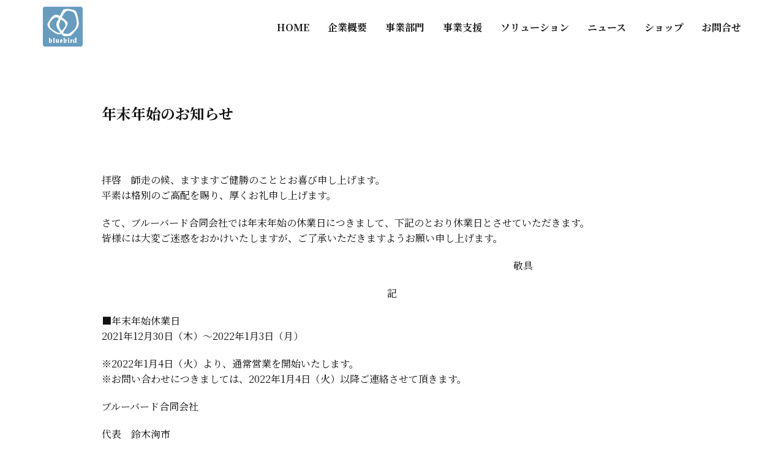

--- FILE ---
content_type: text/html; charset=UTF-8
request_url: https://bluebird-llc.jp/news/%E5%B9%B4%E6%9C%AB%E5%B9%B4%E5%A7%8B%E3%81%AE%E3%81%8A%E7%9F%A5%E3%82%89%E3%81%9B/
body_size: 16398
content:
<!DOCTYPE html>
<html lang="ja" class="no-js" style="font-size:16px">
<head>
<!-- wexal_pst_init.js does not exist -->
<!-- engagement_delay.js does not exist -->
<link rel="dns-prefetch" href="//fonts.googleapis.com/">
<link rel="preconnect" href="//fonts.googleapis.com/">
<link rel="dns-prefetch" href="//static.addtoany.com/">
<link rel="dns-prefetch" href="//code.typesquare.com/">
<meta charset="UTF-8">
<meta name="viewport" content="width=device-width, initial-scale=1">
<link rel="profile" href="http://gmpg.org/xfn/11">
<script>(function(html){html.className = html.className.replace(/\bno-js\b/,'js')})(document.documentElement);</script>
<meta name='robots' content='index, follow, max-image-preview:large, max-snippet:-1, max-video-preview:-1'/>
<style>img:is([sizes="auto" i], [sizes^="auto," i]) { contain-intrinsic-size: 3000px 1500px }</style>
<!-- This site is optimized with the Yoast SEO plugin v26.8 - https://yoast.com/product/yoast-seo-wordpress/ -->
<title>年末年始のお知らせ - ブルーバード合同会社</title>
<meta name="description" content="拝啓　師走の候、ますますご健勝のこととお喜び申し上げます。平素は格別のご高配を賜り、厚くお礼申し上げます。さて、ブルーバード合同会社では年末年始の休業日につきまして、下記のとおり休業日とさせていただきます。皆様には大変ご迷惑をおかけいたしますが、ご了承いただきますようお願い申し上げます。"/>
<link rel="canonical" href="https://bluebird-llc.jp/news/年末年始のお知らせ/"/>
<meta property="og:locale" content="ja_JP"/>
<meta property="og:type" content="article"/>
<meta property="og:title" content="年末年始のお知らせ - ブルーバード合同会社"/>
<meta property="og:description" content="拝啓　師走の候、ますますご健勝のこととお喜び申し上げます。平素は格別のご高配を賜り、厚くお礼申し上げます。さて、ブルーバード合同会社では年末年始の休業日につきまして、下記のとおり休業日とさせていただきます。皆様には大変ご迷惑をおかけいたしますが、ご了承いただきますようお願い申し上げます。"/>
<meta property="og:url" content="https://bluebird-llc.jp/news/年末年始のお知らせ/"/>
<meta property="og:site_name" content="ブルーバード合同会社"/>
<meta property="article:publisher" content="https://www.facebook.com/%e3%83%96%e3%83%ab%e3%83%bc%e3%83%90%e3%83%bc%e3%83%89%e5%90%88%e5%90%8c%e4%bc%9a%e7%a4%be-505847756558749/"/>
<meta property="article:modified_time" content="2021-12-29T03:56:06+00:00"/>
<meta property="og:image" content="https://bluebird-llc.jp/wp/wp-content/uploads/2021/10/top_background-3.jpg"/>
<meta property="og:image:width" content="1600"/>
<meta property="og:image:height" content="900"/>
<meta property="og:image:type" content="image/jpeg"/>
<meta name="twitter:card" content="summary_large_image"/>
<meta name="twitter:label1" content="推定読み取り時間"/>
<meta name="twitter:data1" content="1分"/>
<script type="application/ld+json" class="yoast-schema-graph">{"@context":"https://schema.org","@graph":[{"@type":"WebPage","@id":"https://bluebird-llc.jp/news/%e5%b9%b4%e6%9c%ab%e5%b9%b4%e5%a7%8b%e3%81%ae%e3%81%8a%e7%9f%a5%e3%82%89%e3%81%9b/","url":"https://bluebird-llc.jp/news/%e5%b9%b4%e6%9c%ab%e5%b9%b4%e5%a7%8b%e3%81%ae%e3%81%8a%e7%9f%a5%e3%82%89%e3%81%9b/","name":"年末年始のお知らせ - ブルーバード合同会社","isPartOf":{"@id":"https://bluebird-llc.jp/#website"},"primaryImageOfPage":{"@id":"https://bluebird-llc.jp/news/%e5%b9%b4%e6%9c%ab%e5%b9%b4%e5%a7%8b%e3%81%ae%e3%81%8a%e7%9f%a5%e3%82%89%e3%81%9b/#primaryimage"},"image":{"@id":"https://bluebird-llc.jp/news/%e5%b9%b4%e6%9c%ab%e5%b9%b4%e5%a7%8b%e3%81%ae%e3%81%8a%e7%9f%a5%e3%82%89%e3%81%9b/#primaryimage"},"thumbnailUrl":"https://bluebird-llc.jp/wp/wp-content/uploads/2021/10/top_background-3.jpg","datePublished":"2021-12-28T23:54:47+00:00","dateModified":"2021-12-29T03:56:06+00:00","description":"拝啓　師走の候、ますますご健勝のこととお喜び申し上げます。平素は格別のご高配を賜り、厚くお礼申し上げます。さて、ブルーバード合同会社では年末年始の休業日につきまして、下記のとおり休業日とさせていただきます。皆様には大変ご迷惑をおかけいたしますが、ご了承いただきますようお願い申し上げます。","breadcrumb":{"@id":"https://bluebird-llc.jp/news/%e5%b9%b4%e6%9c%ab%e5%b9%b4%e5%a7%8b%e3%81%ae%e3%81%8a%e7%9f%a5%e3%82%89%e3%81%9b/#breadcrumb"},"inLanguage":"ja","potentialAction":[{"@type":"ReadAction","target":["https://bluebird-llc.jp/news/%e5%b9%b4%e6%9c%ab%e5%b9%b4%e5%a7%8b%e3%81%ae%e3%81%8a%e7%9f%a5%e3%82%89%e3%81%9b/"]}]},{"@type":"ImageObject","inLanguage":"ja","@id":"https://bluebird-llc.jp/news/%e5%b9%b4%e6%9c%ab%e5%b9%b4%e5%a7%8b%e3%81%ae%e3%81%8a%e7%9f%a5%e3%82%89%e3%81%9b/#primaryimage","url":"https://bluebird-llc.jp/wp/wp-content/uploads/2021/10/top_background-3.jpg","contentUrl":"https://bluebird-llc.jp/wp/wp-content/uploads/2021/10/top_background-3.jpg","width":1600,"height":900},{"@type":"BreadcrumbList","@id":"https://bluebird-llc.jp/news/%e5%b9%b4%e6%9c%ab%e5%b9%b4%e5%a7%8b%e3%81%ae%e3%81%8a%e7%9f%a5%e3%82%89%e3%81%9b/#breadcrumb","itemListElement":[{"@type":"ListItem","position":1,"name":"ホーム","item":"https://bluebird-llc.jp/"},{"@type":"ListItem","position":2,"name":"ニュース","item":"https://bluebird-llc.jp/news/"},{"@type":"ListItem","position":3,"name":"年末年始のお知らせ"}]},{"@type":"WebSite","@id":"https://bluebird-llc.jp/#website","url":"https://bluebird-llc.jp/","name":"ブルーバード合同会社","description":"事業支援・企業コンサルティング・海外進出支援など、企業経営、起業支援のサポートをいたします。","publisher":{"@id":"https://bluebird-llc.jp/#organization"},"potentialAction":[{"@type":"SearchAction","target":{"@type":"EntryPoint","urlTemplate":"https://bluebird-llc.jp/?s={search_term_string}"},"query-input":{"@type":"PropertyValueSpecification","valueRequired":true,"valueName":"search_term_string"}}],"inLanguage":"ja"},{"@type":"Organization","@id":"https://bluebird-llc.jp/#organization","name":"ブルーバード　合同会社","url":"https://bluebird-llc.jp/","logo":{"@type":"ImageObject","inLanguage":"ja","@id":"https://bluebird-llc.jp/#/schema/logo/image/","url":"https://bluebird-llc.jp/wp/wp-content/uploads/2020/12/bblogo1-11.png","contentUrl":"https://bluebird-llc.jp/wp/wp-content/uploads/2020/12/bblogo1-11.png","width":500,"height":410,"caption":"ブルーバード　合同会社"},"image":{"@id":"https://bluebird-llc.jp/#/schema/logo/image/"},"sameAs":["https://www.facebook.com/ブルーバード合同会社-505847756558749/","https://www.instagram.com/blue_bird_1016/"]}]}</script>
<!-- / Yoast SEO plugin. -->
<link rel='dns-prefetch' href='//code.typesquare.com'/>
<link rel='dns-prefetch' href='//static.addtoany.com'/>
<link rel='dns-prefetch' href='//www.googletagmanager.com'/>
<meta property="og:title" content="年末年始のお知らせ"/>
<meta property="og:type" content="article"/>
<meta property="og:url" content="https://bluebird-llc.jp/news/%e5%b9%b4%e6%9c%ab%e5%b9%b4%e5%a7%8b%e3%81%ae%e3%81%8a%e7%9f%a5%e3%82%89%e3%81%9b/"/>
<meta property="og:site_name" content="ブルーバード合同会社"/>
<meta property="og:description" content="拝啓　師走の候、ますますご健勝のこととお喜び申し上げます。平素は格別のご高配を賜り、厚くお礼申し上げます。    さて、ブルーバード合同会社では年末年始の休業日につきまして、下記のとおり休業日とさせていただきます。皆様には大変ご迷惑をおかけいたしますが、ご了承いただきますようお願い申し上げます。    　　　　　　　　　　　　　　　　　　　　　　　　　　　　　　　　　　　　　　　　　　敬具        記    ■年末年始休業日2021年12月30日（木）～2022年1月3日（月）    ※2022年1月4日（火）より、通常営業を開始いたします。※お問い合わせにつきましては、2022年1月4日（火）以降ご連絡させて頂きます。"/>
<meta property="og:image" content="https://bluebird-llc.jp/wp/wp-content/uploads/2021/10/top_background-3.jpg">
<meta property="og:image:width" content="1600">
<meta property="og:image:height" content="900">
<script type="application/ld+json">{"@context":"http:\/\/schema.org","@type":"Organization","name":"\u30d6\u30eb\u30fc\u30d0\u30fc\u30c9\u5408\u540c\u4f1a\u793e","sameAs":[],"url":"https:\/\/bluebird-llc.jp\/","logo":"https:\/\/bluebird-llc.jp\/wp\/wp-content\/themes\/bluebirdllc33\/images\/logo_65px.png"}</script>
<script type="application/ld+json">{"@context":"http:\/\/schema.org","@type":"Article","mainEntityOfPage":{"@type":"WebPage","@id":"https:\/\/bluebird-llc.jp\/news\/%e5%b9%b4%e6%9c%ab%e5%b9%b4%e5%a7%8b%e3%81%ae%e3%81%8a%e7%9f%a5%e3%82%89%e3%81%9b\/"},"headline":"\u5e74\u672b\u5e74\u59cb\u306e\u304a\u77e5\u3089\u305b","datePublished":"2021-12-29T08:54:47+0900","dateModified":"2021-12-29T12:56:06+0900","author":{"@type":"Person","name":"bluebird"},"description":"\u62dd\u5553\u3000\u5e2b\u8d70\u306e\u5019\u3001\u307e\u3059\u307e\u3059\u3054\u5065\u52dd\u306e\u3053\u3068\u3068\u304a\u559c\u3073\u7533\u3057\u4e0a\u3052\u307e\u3059\u3002\u5e73\u7d20\u306f\u683c\u5225\u306e\u3054\u9ad8\u914d\u3092\u8cdc\u308a\u3001\u539a\u304f\u304a\u793c\u7533\u3057\u4e0a\u3052\u307e\u3059\u3002    \u3055\u3066\u3001\u30d6\u30eb\u30fc\u30d0\u30fc\u30c9\u5408\u540c\u4f1a\u793e\u3067\u306f\u5e74\u672b\u5e74\u59cb\u306e\u4f11\u696d\u65e5\u306b\u3064\u304d\u307e\u3057\u3066\u3001\u4e0b\u8a18\u306e\u3068\u304a\u308a\u4f11\u696d\u65e5\u3068\u3055\u305b\u3066\u3044\u305f\u3060\u304d\u307e\u3059\u3002\u7686\u69d8\u306b\u306f\u5927\u5909\u3054\u8ff7\u60d1\u3092\u304a\u304b\u3051\u3044\u305f\u3057\u307e\u3059\u304c\u3001\u3054\u4e86\u627f\u3044\u305f\u3060\u304d\u307e\u3059\u3088\u3046\u304a\u9858\u3044\u7533\u3057\u4e0a\u3052\u307e\u3059\u3002    \u3000\u3000\u3000\u3000\u3000\u3000\u3000\u3000\u3000\u3000\u3000\u3000\u3000\u3000\u3000\u3000\u3000\u3000\u3000\u3000\u3000\u3000\u3000\u3000\u3000\u3000\u3000\u3000\u3000\u3000\u3000\u3000\u3000\u3000\u3000\u3000\u3000\u3000\u3000\u3000\u3000\u3000\u656c\u5177        \u8a18    \u25a0\u5e74\u672b\u5e74\u59cb\u4f11\u696d\u65e52021\u5e7412\u670830\u65e5\uff08\u6728\uff09\uff5e2022\u5e741\u67083\u65e5\uff08\u6708\uff09    \u203b2022\u5e741\u67084\u65e5\uff08\u706b\uff09\u3088\u308a\u3001\u901a\u5e38\u55b6\u696d\u3092\u958b\u59cb\u3044\u305f\u3057\u307e\u3059\u3002\u203b\u304a\u554f\u3044\u5408\u308f\u305b\u306b\u3064\u304d\u307e\u3057\u3066\u306f\u30012022\u5e741\u67084\u65e5\uff08\u706b\uff09\u4ee5\u964d\u3054\u9023\u7d61\u3055\u305b\u3066\u9802\u304d\u307e\u3059\u3002","image":{"@type":"ImageObject","url":"https:\/\/bluebird-llc.jp\/wp\/wp-content\/uploads\/2021\/10\/top_background-3.jpg","width":1600,"height":900},"publisher":{"@type":"Organization","name":"\u30d6\u30eb\u30fc\u30d0\u30fc\u30c9\u5408\u540c\u4f1a\u793e","logo":{"@type":"ImageObject","url":"https:\/\/bluebird-llc.jp\/wp\/wp-content\/themes\/bluebirdllc33\/images\/logo_65px.png","width":65,"height":65}}}</script>
<meta name="theme-color" content="#4d6eaa">
<script type="text/javascript">
/* <![CDATA[ */
window._wpemojiSettings = {"baseUrl":"https:\/\/s.w.org\/images\/core\/emoji\/16.0.1\/72x72\/","ext":".png","svgUrl":"https:\/\/s.w.org\/images\/core\/emoji\/16.0.1\/svg\/","svgExt":".svg","source":{"concatemoji":"https:\/\/bluebird-llc.jp\/wp\/wp-includes\/js\/wp-emoji-release.min.js?ver=6.8.3"}};
/*! This file is auto-generated */
!function(s,n){var o,i,e;function c(e){try{var t={supportTests:e,timestamp:(new Date).valueOf()};sessionStorage.setItem(o,JSON.stringify(t))}catch(e){}}function p(e,t,n){e.clearRect(0,0,e.canvas.width,e.canvas.height),e.fillText(t,0,0);var t=new Uint32Array(e.getImageData(0,0,e.canvas.width,e.canvas.height).data),a=(e.clearRect(0,0,e.canvas.width,e.canvas.height),e.fillText(n,0,0),new Uint32Array(e.getImageData(0,0,e.canvas.width,e.canvas.height).data));return t.every(function(e,t){return e===a[t]})}function u(e,t){e.clearRect(0,0,e.canvas.width,e.canvas.height),e.fillText(t,0,0);for(var n=e.getImageData(16,16,1,1),a=0;a<n.data.length;a++)if(0!==n.data[a])return!1;return!0}function f(e,t,n,a){switch(t){case"flag":return n(e,"\ud83c\udff3\ufe0f\u200d\u26a7\ufe0f","\ud83c\udff3\ufe0f\u200b\u26a7\ufe0f")?!1:!n(e,"\ud83c\udde8\ud83c\uddf6","\ud83c\udde8\u200b\ud83c\uddf6")&&!n(e,"\ud83c\udff4\udb40\udc67\udb40\udc62\udb40\udc65\udb40\udc6e\udb40\udc67\udb40\udc7f","\ud83c\udff4\u200b\udb40\udc67\u200b\udb40\udc62\u200b\udb40\udc65\u200b\udb40\udc6e\u200b\udb40\udc67\u200b\udb40\udc7f");case"emoji":return!a(e,"\ud83e\udedf")}return!1}function g(e,t,n,a){var r="undefined"!=typeof WorkerGlobalScope&&self instanceof WorkerGlobalScope?new OffscreenCanvas(300,150):s.createElement("canvas"),o=r.getContext("2d",{willReadFrequently:!0}),i=(o.textBaseline="top",o.font="600 32px Arial",{});return e.forEach(function(e){i[e]=t(o,e,n,a)}),i}function t(e){var t=s.createElement("script");t.src=e,t.defer=!0,s.head.appendChild(t)}"undefined"!=typeof Promise&&(o="wpEmojiSettingsSupports",i=["flag","emoji"],n.supports={everything:!0,everythingExceptFlag:!0},e=new Promise(function(e){s.addEventListener("DOMContentLoaded",e,{once:!0})}),new Promise(function(t){var n=function(){try{var e=JSON.parse(sessionStorage.getItem(o));if("object"==typeof e&&"number"==typeof e.timestamp&&(new Date).valueOf()<e.timestamp+604800&&"object"==typeof e.supportTests)return e.supportTests}catch(e){}return null}();if(!n){if("undefined"!=typeof Worker&&"undefined"!=typeof OffscreenCanvas&&"undefined"!=typeof URL&&URL.createObjectURL&&"undefined"!=typeof Blob)try{var e="postMessage("+g.toString()+"("+[JSON.stringify(i),f.toString(),p.toString(),u.toString()].join(",")+"));",a=new Blob([e],{type:"text/javascript"}),r=new Worker(URL.createObjectURL(a),{name:"wpTestEmojiSupports"});return void(r.onmessage=function(e){c(n=e.data),r.terminate(),t(n)})}catch(e){}c(n=g(i,f,p,u))}t(n)}).then(function(e){for(var t in e)n.supports[t]=e[t],n.supports.everything=n.supports.everything&&n.supports[t],"flag"!==t&&(n.supports.everythingExceptFlag=n.supports.everythingExceptFlag&&n.supports[t]);n.supports.everythingExceptFlag=n.supports.everythingExceptFlag&&!n.supports.flag,n.DOMReady=!1,n.readyCallback=function(){n.DOMReady=!0}}).then(function(){return e}).then(function(){var e;n.supports.everything||(n.readyCallback(),(e=n.source||{}).concatemoji?t(e.concatemoji):e.wpemoji&&e.twemoji&&(t(e.twemoji),t(e.wpemoji)))}))}((window,document),window._wpemojiSettings);
/* ]]> */
</script>
<link rel='stylesheet' id='colorboxstyle-css' href='https://bluebird-llc.jp/wp/wp-content/plugins/link-library/colorbox/colorbox.css?ver=6.8.3' type='text/css' media='all'/>
<link rel='stylesheet' id='pt-cv-public-style-css' href='https://bluebird-llc.jp/wp/wp-content/plugins/content-views-query-and-display-post-page/public/assets/css/cv.css?ver=4.3' type='text/css' media='all'/>
<link rel='stylesheet' id='wp-block-library-css' href='https://bluebird-llc.jp/wp/wp-includes/css/dist/block-library/style.min.css?ver=6.8.3' type='text/css' media='all'/>
<link rel='stylesheet' id='wpdm-gutenberg-blocks-frontend-css' href='https://bluebird-llc.jp/wp/wp-content/plugins/wpdm-gutenberg-blocks/build/style.css?ver=3.0.1' type='text/css' media='all'/>
<style id='classic-theme-styles-inline-css' type='text/css'>
/*! This file is auto-generated */
.wp-block-button__link{color:#fff;background-color:#32373c;border-radius:9999px;box-shadow:none;text-decoration:none;padding:calc(.667em + 2px) calc(1.333em + 2px);font-size:1.125em}.wp-block-file__button{background:#32373c;color:#fff;text-decoration:none}
</style>
<style id='global-styles-inline-css' type='text/css'>
:root{--wp--preset--aspect-ratio--square: 1;--wp--preset--aspect-ratio--4-3: 4/3;--wp--preset--aspect-ratio--3-4: 3/4;--wp--preset--aspect-ratio--3-2: 3/2;--wp--preset--aspect-ratio--2-3: 2/3;--wp--preset--aspect-ratio--16-9: 16/9;--wp--preset--aspect-ratio--9-16: 9/16;--wp--preset--color--black: #000000;--wp--preset--color--cyan-bluish-gray: #abb8c3;--wp--preset--color--white: #ffffff;--wp--preset--color--pale-pink: #f78da7;--wp--preset--color--vivid-red: #cf2e2e;--wp--preset--color--luminous-vivid-orange: #ff6900;--wp--preset--color--luminous-vivid-amber: #fcb900;--wp--preset--color--light-green-cyan: #7bdcb5;--wp--preset--color--vivid-green-cyan: #00d084;--wp--preset--color--pale-cyan-blue: #8ed1fc;--wp--preset--color--vivid-cyan-blue: #0693e3;--wp--preset--color--vivid-purple: #9b51e0;--wp--preset--gradient--vivid-cyan-blue-to-vivid-purple: linear-gradient(135deg,rgba(6,147,227,1) 0%,rgb(155,81,224) 100%);--wp--preset--gradient--light-green-cyan-to-vivid-green-cyan: linear-gradient(135deg,rgb(122,220,180) 0%,rgb(0,208,130) 100%);--wp--preset--gradient--luminous-vivid-amber-to-luminous-vivid-orange: linear-gradient(135deg,rgba(252,185,0,1) 0%,rgba(255,105,0,1) 100%);--wp--preset--gradient--luminous-vivid-orange-to-vivid-red: linear-gradient(135deg,rgba(255,105,0,1) 0%,rgb(207,46,46) 100%);--wp--preset--gradient--very-light-gray-to-cyan-bluish-gray: linear-gradient(135deg,rgb(238,238,238) 0%,rgb(169,184,195) 100%);--wp--preset--gradient--cool-to-warm-spectrum: linear-gradient(135deg,rgb(74,234,220) 0%,rgb(151,120,209) 20%,rgb(207,42,186) 40%,rgb(238,44,130) 60%,rgb(251,105,98) 80%,rgb(254,248,76) 100%);--wp--preset--gradient--blush-light-purple: linear-gradient(135deg,rgb(255,206,236) 0%,rgb(152,150,240) 100%);--wp--preset--gradient--blush-bordeaux: linear-gradient(135deg,rgb(254,205,165) 0%,rgb(254,45,45) 50%,rgb(107,0,62) 100%);--wp--preset--gradient--luminous-dusk: linear-gradient(135deg,rgb(255,203,112) 0%,rgb(199,81,192) 50%,rgb(65,88,208) 100%);--wp--preset--gradient--pale-ocean: linear-gradient(135deg,rgb(255,245,203) 0%,rgb(182,227,212) 50%,rgb(51,167,181) 100%);--wp--preset--gradient--electric-grass: linear-gradient(135deg,rgb(202,248,128) 0%,rgb(113,206,126) 100%);--wp--preset--gradient--midnight: linear-gradient(135deg,rgb(2,3,129) 0%,rgb(40,116,252) 100%);--wp--preset--font-size--small: 13px;--wp--preset--font-size--medium: 20px;--wp--preset--font-size--large: 36px;--wp--preset--font-size--x-large: 42px;--wp--preset--spacing--20: 0.44rem;--wp--preset--spacing--30: 0.67rem;--wp--preset--spacing--40: 1rem;--wp--preset--spacing--50: 1.5rem;--wp--preset--spacing--60: 2.25rem;--wp--preset--spacing--70: 3.38rem;--wp--preset--spacing--80: 5.06rem;--wp--preset--shadow--natural: 6px 6px 9px rgba(0, 0, 0, 0.2);--wp--preset--shadow--deep: 12px 12px 50px rgba(0, 0, 0, 0.4);--wp--preset--shadow--sharp: 6px 6px 0px rgba(0, 0, 0, 0.2);--wp--preset--shadow--outlined: 6px 6px 0px -3px rgba(255, 255, 255, 1), 6px 6px rgba(0, 0, 0, 1);--wp--preset--shadow--crisp: 6px 6px 0px rgba(0, 0, 0, 1);}:where(.is-layout-flex){gap: 0.5em;}:where(.is-layout-grid){gap: 0.5em;}body .is-layout-flex{display: flex;}.is-layout-flex{flex-wrap: wrap;align-items: center;}.is-layout-flex > :is(*, div){margin: 0;}body .is-layout-grid{display: grid;}.is-layout-grid > :is(*, div){margin: 0;}:where(.wp-block-columns.is-layout-flex){gap: 2em;}:where(.wp-block-columns.is-layout-grid){gap: 2em;}:where(.wp-block-post-template.is-layout-flex){gap: 1.25em;}:where(.wp-block-post-template.is-layout-grid){gap: 1.25em;}.has-black-color{color: var(--wp--preset--color--black) !important;}.has-cyan-bluish-gray-color{color: var(--wp--preset--color--cyan-bluish-gray) !important;}.has-white-color{color: var(--wp--preset--color--white) !important;}.has-pale-pink-color{color: var(--wp--preset--color--pale-pink) !important;}.has-vivid-red-color{color: var(--wp--preset--color--vivid-red) !important;}.has-luminous-vivid-orange-color{color: var(--wp--preset--color--luminous-vivid-orange) !important;}.has-luminous-vivid-amber-color{color: var(--wp--preset--color--luminous-vivid-amber) !important;}.has-light-green-cyan-color{color: var(--wp--preset--color--light-green-cyan) !important;}.has-vivid-green-cyan-color{color: var(--wp--preset--color--vivid-green-cyan) !important;}.has-pale-cyan-blue-color{color: var(--wp--preset--color--pale-cyan-blue) !important;}.has-vivid-cyan-blue-color{color: var(--wp--preset--color--vivid-cyan-blue) !important;}.has-vivid-purple-color{color: var(--wp--preset--color--vivid-purple) !important;}.has-black-background-color{background-color: var(--wp--preset--color--black) !important;}.has-cyan-bluish-gray-background-color{background-color: var(--wp--preset--color--cyan-bluish-gray) !important;}.has-white-background-color{background-color: var(--wp--preset--color--white) !important;}.has-pale-pink-background-color{background-color: var(--wp--preset--color--pale-pink) !important;}.has-vivid-red-background-color{background-color: var(--wp--preset--color--vivid-red) !important;}.has-luminous-vivid-orange-background-color{background-color: var(--wp--preset--color--luminous-vivid-orange) !important;}.has-luminous-vivid-amber-background-color{background-color: var(--wp--preset--color--luminous-vivid-amber) !important;}.has-light-green-cyan-background-color{background-color: var(--wp--preset--color--light-green-cyan) !important;}.has-vivid-green-cyan-background-color{background-color: var(--wp--preset--color--vivid-green-cyan) !important;}.has-pale-cyan-blue-background-color{background-color: var(--wp--preset--color--pale-cyan-blue) !important;}.has-vivid-cyan-blue-background-color{background-color: var(--wp--preset--color--vivid-cyan-blue) !important;}.has-vivid-purple-background-color{background-color: var(--wp--preset--color--vivid-purple) !important;}.has-black-border-color{border-color: var(--wp--preset--color--black) !important;}.has-cyan-bluish-gray-border-color{border-color: var(--wp--preset--color--cyan-bluish-gray) !important;}.has-white-border-color{border-color: var(--wp--preset--color--white) !important;}.has-pale-pink-border-color{border-color: var(--wp--preset--color--pale-pink) !important;}.has-vivid-red-border-color{border-color: var(--wp--preset--color--vivid-red) !important;}.has-luminous-vivid-orange-border-color{border-color: var(--wp--preset--color--luminous-vivid-orange) !important;}.has-luminous-vivid-amber-border-color{border-color: var(--wp--preset--color--luminous-vivid-amber) !important;}.has-light-green-cyan-border-color{border-color: var(--wp--preset--color--light-green-cyan) !important;}.has-vivid-green-cyan-border-color{border-color: var(--wp--preset--color--vivid-green-cyan) !important;}.has-pale-cyan-blue-border-color{border-color: var(--wp--preset--color--pale-cyan-blue) !important;}.has-vivid-cyan-blue-border-color{border-color: var(--wp--preset--color--vivid-cyan-blue) !important;}.has-vivid-purple-border-color{border-color: var(--wp--preset--color--vivid-purple) !important;}.has-vivid-cyan-blue-to-vivid-purple-gradient-background{background: var(--wp--preset--gradient--vivid-cyan-blue-to-vivid-purple) !important;}.has-light-green-cyan-to-vivid-green-cyan-gradient-background{background: var(--wp--preset--gradient--light-green-cyan-to-vivid-green-cyan) !important;}.has-luminous-vivid-amber-to-luminous-vivid-orange-gradient-background{background: var(--wp--preset--gradient--luminous-vivid-amber-to-luminous-vivid-orange) !important;}.has-luminous-vivid-orange-to-vivid-red-gradient-background{background: var(--wp--preset--gradient--luminous-vivid-orange-to-vivid-red) !important;}.has-very-light-gray-to-cyan-bluish-gray-gradient-background{background: var(--wp--preset--gradient--very-light-gray-to-cyan-bluish-gray) !important;}.has-cool-to-warm-spectrum-gradient-background{background: var(--wp--preset--gradient--cool-to-warm-spectrum) !important;}.has-blush-light-purple-gradient-background{background: var(--wp--preset--gradient--blush-light-purple) !important;}.has-blush-bordeaux-gradient-background{background: var(--wp--preset--gradient--blush-bordeaux) !important;}.has-luminous-dusk-gradient-background{background: var(--wp--preset--gradient--luminous-dusk) !important;}.has-pale-ocean-gradient-background{background: var(--wp--preset--gradient--pale-ocean) !important;}.has-electric-grass-gradient-background{background: var(--wp--preset--gradient--electric-grass) !important;}.has-midnight-gradient-background{background: var(--wp--preset--gradient--midnight) !important;}.has-small-font-size{font-size: var(--wp--preset--font-size--small) !important;}.has-medium-font-size{font-size: var(--wp--preset--font-size--medium) !important;}.has-large-font-size{font-size: var(--wp--preset--font-size--large) !important;}.has-x-large-font-size{font-size: var(--wp--preset--font-size--x-large) !important;}
:where(.wp-block-post-template.is-layout-flex){gap: 1.25em;}:where(.wp-block-post-template.is-layout-grid){gap: 1.25em;}
:where(.wp-block-columns.is-layout-flex){gap: 2em;}:where(.wp-block-columns.is-layout-grid){gap: 2em;}
:root :where(.wp-block-pullquote){font-size: 1.5em;line-height: 1.6;}
</style>
<link rel='stylesheet' id='wpdm-fonticon-css' href='https://bluebird-llc.jp/wp/wp-content/plugins/download-manager/assets/wpdm-iconfont/css/wpdm-icons.css?ver=6.8.3' type='text/css' media='all'/>
<link rel='stylesheet' id='wpdm-front-css' href='https://bluebird-llc.jp/wp/wp-content/plugins/download-manager/assets/css/front.min.css?ver=3.3.46' type='text/css' media='all'/>
<link rel='stylesheet' id='wpdm-front-dark-css' href='https://bluebird-llc.jp/wp/wp-content/plugins/download-manager/assets/css/front-dark.min.css?ver=3.3.46' type='text/css' media='all'/>
<link rel='stylesheet' id='thumbs_rating_styles-css' href='https://bluebird-llc.jp/wp/wp-content/plugins/link-library/upvote-downvote/css/style.css?ver=1.0.0' type='text/css' media='all'/>
<link rel='stylesheet' id='searchandfilter-css' href='https://bluebird-llc.jp/wp/wp-content/plugins/search-filter/style.css?ver=1' type='text/css' media='all'/>
<link rel='stylesheet' id='toc-screen-css' href='https://bluebird-llc.jp/wp/wp-content/plugins/table-of-contents-plus/screen.min.css?ver=2411.1' type='text/css' media='all'/>
<link rel='stylesheet' id='woocommerce-layout-css' href='https://bluebird-llc.jp/wp/wp-content/plugins/woocommerce/assets/css/woocommerce-layout.css?ver=10.4.3' type='text/css' media='all'/>
<link rel='stylesheet' id='woocommerce-smallscreen-css' href='https://bluebird-llc.jp/wp/wp-content/plugins/woocommerce/assets/css/woocommerce-smallscreen.css?ver=10.4.3' type='text/css' media='only screen and (max-width: 768px)'/>
<link rel='stylesheet' id='woocommerce-general-css' href='https://bluebird-llc.jp/wp/wp-content/plugins/woocommerce/assets/css/woocommerce.css?ver=10.4.3' type='text/css' media='all'/>
<style id='woocommerce-inline-inline-css' type='text/css'>
.woocommerce form .form-row .required { visibility: visible; }
</style>
<link rel='stylesheet' id='addtoany-css' href='https://bluebird-llc.jp/wp/wp-content/plugins/add-to-any/addtoany.min.css?ver=1.16' type='text/css' media='all'/>
<link rel='stylesheet' id='theme-style-css' href='https://bluebird-llc.jp/wp/wp-content/themes/bluebirdllc33/style.css?ver=1.0' type='text/css' media='all'/>
<link rel='stylesheet' id='theme-media-css' href='https://bluebird-llc.jp/wp/wp-content/themes/bluebirdllc33/css/media.css?ver=1.0' type='text/css' media='all'/>
<script type="text/javascript" src="https://bluebird-llc.jp/wp/wp-includes/js/jquery/jquery.min.js?ver=3.7.1" id="jquery-core-js"></script>
<script type="text/javascript" src="https://bluebird-llc.jp/wp/wp-includes/js/jquery/jquery-migrate.min.js?ver=3.4.1" id="jquery-migrate-js"></script>
<script type="text/javascript" src="https://bluebird-llc.jp/wp/wp-content/plugins/link-library/colorbox/jquery.colorbox-min.js?ver=1.3.9" id="colorbox-js"></script>
<script type="text/javascript" src="//code.typesquare.com/static/5b0e3c4aee6847bda5a036abac1e024a/ts307f.js?fadein=0&amp;ver=2.0.4" id="typesquare_std-js"></script>
<script type="text/javascript" id="addtoany-core-js-before">
/* <![CDATA[ */
window.a2a_config=window.a2a_config||{};a2a_config.callbacks=[];a2a_config.overlays=[];a2a_config.templates={};a2a_localize = {
	Share: "共有",
	Save: "ブックマーク",
	Subscribe: "購読",
	Email: "メール",
	Bookmark: "ブックマーク",
	ShowAll: "すべて表示する",
	ShowLess: "小さく表示する",
	FindServices: "サービスを探す",
	FindAnyServiceToAddTo: "追加するサービスを今すぐ探す",
	PoweredBy: "Powered by",
	ShareViaEmail: "メールでシェアする",
	SubscribeViaEmail: "メールで購読する",
	BookmarkInYourBrowser: "ブラウザにブックマーク",
	BookmarkInstructions: "このページをブックマークするには、 Ctrl+D または \u2318+D を押下。",
	AddToYourFavorites: "お気に入りに追加",
	SendFromWebOrProgram: "任意のメールアドレスまたはメールプログラムから送信",
	EmailProgram: "メールプログラム",
	More: "詳細&#8230;",
	ThanksForSharing: "共有ありがとうございます !",
	ThanksForFollowing: "フォローありがとうございます !"
};
/* ]]> */
</script>
<script type="text/javascript" defer src="https://static.addtoany.com/menu/page.js" id="addtoany-core-js"></script>
<script type="text/javascript" defer src="https://bluebird-llc.jp/wp/wp-content/plugins/add-to-any/addtoany.min.js?ver=1.1" id="addtoany-jquery-js"></script>
<script type="text/javascript" src="https://bluebird-llc.jp/wp/wp-content/plugins/download-manager/assets/js/wpdm.min.js?ver=6.8.3" id="wpdm-frontend-js-js"></script>
<script type="text/javascript" id="wpdm-frontjs-js-extra">
/* <![CDATA[ */
var wpdm_url = {"home":"https:\/\/bluebird-llc.jp\/","site":"https:\/\/bluebird-llc.jp\/wp\/","ajax":"https:\/\/bluebird-llc.jp\/wp\/wp-admin\/admin-ajax.php"};
var wpdm_js = {"spinner":"<i class=\"wpdm-icon wpdm-sun wpdm-spin\"><\/i>","client_id":"0551b8b14c4f50e84b6d50e912ec981f"};
var wpdm_strings = {"pass_var":"\u30d1\u30b9\u30ef\u30fc\u30c9\u78ba\u8a8d\u5b8c\u4e86 !","pass_var_q":"\u30c0\u30a6\u30f3\u30ed\u30fc\u30c9\u3092\u958b\u59cb\u3059\u308b\u306b\u306f\u3001\u6b21\u306e\u30dc\u30bf\u30f3\u3092\u30af\u30ea\u30c3\u30af\u3057\u3066\u304f\u3060\u3055\u3044\u3002","start_dl":"\u30c0\u30a6\u30f3\u30ed\u30fc\u30c9\u958b\u59cb"};
/* ]]> */
</script>
<script type="text/javascript" src="https://bluebird-llc.jp/wp/wp-content/plugins/download-manager/assets/js/front.min.js?ver=3.3.46" id="wpdm-frontjs-js"></script>
<script type="text/javascript" id="thumbs_rating_scripts-js-extra">
/* <![CDATA[ */
var thumbs_rating_ajax = {"ajax_url":"https:\/\/bluebird-llc.jp\/wp\/wp-admin\/admin-ajax.php","nonce":"97ef8f2628"};
/* ]]> */
</script>
<script type="text/javascript" src="https://bluebird-llc.jp/wp/wp-content/plugins/link-library/upvote-downvote/js/general.js?ver=4.0.1" id="thumbs_rating_scripts-js"></script>
<script type="text/javascript" src="https://bluebird-llc.jp/wp/wp-content/plugins/woocommerce/assets/js/jquery-blockui/jquery.blockUI.min.js?ver=2.7.0-wc.10.4.3" id="wc-jquery-blockui-js" defer="defer" data-wp-strategy="defer"></script>
<script type="text/javascript" id="wc-add-to-cart-js-extra">
/* <![CDATA[ */
var wc_add_to_cart_params = {"ajax_url":"\/wp\/wp-admin\/admin-ajax.php","wc_ajax_url":"\/?wc-ajax=%%endpoint%%","i18n_view_cart":"\u304a\u8cb7\u3044\u7269\u30ab\u30b4\u3092\u8868\u793a","cart_url":"https:\/\/bluebird-llc.jp\/cart\/","is_cart":"","cart_redirect_after_add":"no"};
/* ]]> */
</script>
<script type="text/javascript" src="https://bluebird-llc.jp/wp/wp-content/plugins/woocommerce/assets/js/frontend/add-to-cart.min.js?ver=10.4.3" id="wc-add-to-cart-js" defer="defer" data-wp-strategy="defer"></script>
<script type="text/javascript" src="https://bluebird-llc.jp/wp/wp-content/plugins/woocommerce/assets/js/js-cookie/js.cookie.min.js?ver=2.1.4-wc.10.4.3" id="wc-js-cookie-js" defer="defer" data-wp-strategy="defer"></script>
<script type="text/javascript" id="woocommerce-js-extra">
/* <![CDATA[ */
var woocommerce_params = {"ajax_url":"\/wp\/wp-admin\/admin-ajax.php","wc_ajax_url":"\/?wc-ajax=%%endpoint%%","i18n_password_show":"\u30d1\u30b9\u30ef\u30fc\u30c9\u3092\u8868\u793a","i18n_password_hide":"\u30d1\u30b9\u30ef\u30fc\u30c9\u3092\u96a0\u3059"};
/* ]]> */
</script>
<script type="text/javascript" src="https://bluebird-llc.jp/wp/wp-content/plugins/woocommerce/assets/js/frontend/woocommerce.min.js?ver=10.4.3" id="woocommerce-js" defer="defer" data-wp-strategy="defer"></script>
<script type="text/javascript" src="https://bluebird-llc.jp/wp/wp-content/themes/bluebirdllc33/js/script.js?ver=1.0" id="theme-script-js"></script>
<link rel="alternate" title="JSON" type="application/json" href="https://bluebird-llc.jp/wp-json/wp/v2/news/1870"/>
<meta name="generator" content="WordPress 6.8.3"/>
<meta name="generator" content="WooCommerce 10.4.3"/>
<style>
</style>
<meta name="description" content="ブランドが生活を豊かにする
世界は驚くスピードで変化している。誰がやるではなく一緒にやる。
厳しさを更に増す日本経済において、中小企業経営者様は、生き残りをはかっていくために企業は多大な努力を続けておられます。我々BlueBirdは、企業の業績向上、売上アップ、社員研修、海外進出支援など、企業経営、起業支援のサポート企業としてこれまで多くの経営者様をご支援させて頂いております。">
<meta name="generator" content="Site Kit by Google 1.171.0"/><link rel="icon" href="https://bluebird-llc.jp/wp/wp-content/themes/bluebirdllc33/images/favicon1.png"><!-- header styles -->
<link id="u-google-font" rel="stylesheet" href="https://fonts.googleapis.com/css?family=Sawarabi+Gothic:400&subset=japanese">
<style>.u-header {
  background-image: none;
}
.u-header .u-sheet-1 {
  min-height: 81px;
}
.u-header .u-image-1 {
  width: 65px;
  height: 65px;
  margin: 11px auto 0 0;
}
.u-header .u-logo-image-1 {
  width: 100%;
  height: 100%;
}
.u-header .u-menu-1 {
  margin: -49px 0 21px auto;
}
.u-header .u-nav-1 {
  font-size: 1rem;
  letter-spacing: 0px;
  font-weight: 700;
  text-transform: uppercase;
}
.u-block-1643-19 {
  font-size: 1rem;
  letter-spacing: 0px;
}
.u-header .u-nav-2 {
  font-size: 1rem;
  letter-spacing: 0px;
}
.u-block-1643-20 {
  font-size: 1rem;
  letter-spacing: 0px;
}
@media (max-width: 1199px) {
  .u-header .u-image-1 {
    width: 65px;
    height: 65px;
  }
  .u-header .u-menu-1 {
    margin-top: -49px;
    margin-right: 0;
  }
}
@media (max-width: 991px) {
  .u-header .u-sheet-1 {
    min-height: 87px;
  }
  .u-header .u-menu-1 {
    width: auto;
    margin-top: -53px;
    margin-bottom: 23px;
  }
}
@media (max-width: 767px) {
  .u-header .u-menu-1 {
    margin-top: -53px;
    margin-right: 11px;
  }
}
@media (max-width: 575px) {
  .u-header .u-sheet-1 {
    min-height: 89px;
  }
  .u-header .u-image-1 {
    width: 65px;
    height: 65px;
  }
  .u-header .u-menu-1 {
    margin-top: -50px;
    margin-right: 0;
    margin-bottom: 22px;
  }
}</style>
<!-- post styles -->
<style>.u-section-1 .u-sheet-1 {
  min-height: 475px;
}
.u-section-1 .u-post-details-1 {
  min-height: 375px;
  background-image: none;
  width: 1009px;
  margin: 30px auto 60px;
}
.u-section-1 .u-container-layout-1 {
  padding: 30px 30px 0;
}
.u-section-1 .u-text-1 {
  margin: 26px 0 0;
}
.u-section-1 .u-metadata-1 {
  margin-top: 20px;
  margin-bottom: 0;
  margin-left: 0;
}
.u-section-1 .u-text-2 {
  margin: 38px 0 0;
}
@media (max-width: 1199px) {
  .u-section-1 .u-post-details-1 {
    width: 940px;
  }
}
@media (max-width: 991px) {
  .u-section-1 .u-post-details-1 {
    width: 720px;
  }
}
@media (max-width: 767px) {
  .u-section-1 .u-post-details-1 {
    width: 540px;
  }
  .u-section-1 .u-container-layout-1 {
    padding-left: 10px;
    padding-right: 10px;
  }
}
@media (max-width: 575px) {
  .u-section-1 .u-post-details-1 {
    width: 340px;
  }
}
</style>
<!-- footer styles -->
<style>.u-footer {
  background-image: none;
  min-height: 1174px;
}
.u-footer .u-layout-wrap-1 {
  margin-top: 0;
  margin-bottom: 60px;
}
.u-footer .u-layout-cell-1 {
  min-height: 139px;
}
.u-footer .u-container-layout-1 {
  padding: 30px 0 22px;
}
.u-footer .u-group-1 {
  background-image: none;
  min-height: 56px;
  margin-top: 0;
  margin-bottom: 0;
}
.u-footer .u-container-layout-2 {
  padding-left: 30px;
  padding-right: 30px;
}
.u-footer .u-image-1 {
  width: 51px;
  height: 51px;
  margin: 0 auto;
}
.u-footer .u-layout-cell-2 {
  min-height: 619px;
}
.u-footer .u-container-layout-3 {
  padding: 18px 0;
}
.u-footer .u-text-1 {
  width: 506px;
  margin: 29px auto 0;
}
.u-footer .u-form-1 {
  height: 318px;
  width: 570px;
  margin: 0 auto;
}
.u-footer .u-form-group-4 {
  margin-left: 0;
}
.u-footer .u-btn-1 {
  width: 100%;
  letter-spacing: 1px;
  border-style: none;
  font-weight: 700;
  text-transform: uppercase;
  background-image: none;
}
.u-footer .u-text-2 {
  width: 384px;
  margin: 20px auto 0;
}
.u-footer .u-btn-2 {
  background-image: none;
  padding: 0;
}
.u-footer .u-btn-3 {
  background-image: none;
  padding: 0;
}
.u-footer .u-layout-cell-3 {
  min-height: 484px;
}
.u-footer .u-container-layout-4 {
  padding: 28px 30px 30px;
}
.u-footer .u-image-2 {
  width: 127px;
  height: 127px;
  margin: 32px auto 0;
}
.u-footer .u-text-3 {
  width: 417px;
  font-size: 1rem;
  margin: 32px auto 0;
}
.u-footer .u-text-4 {
  width: 417px;
  font-size: 1rem;
  margin: 5px auto 0;
}
.u-footer .u-text-5 {
  width: 417px;
  margin: 7px auto 0;
}
.u-footer .u-btn-4 {
  background-image: none;
  font-size: 1rem;
  padding: 0;
}
.u-footer .u-text-6 {
  width: 417px;
  margin: 0 auto;
}
.u-footer .u-btn-5 {
  background-image: none;
  padding: 0;
}
.u-footer .u-btn-6 {
  background-image: none;
  padding: 0;
}
.u-footer .u-btn-7 {
  background-image: none;
  padding: 0;
}
@media (max-width: 1199px) {
  .u-footer {
    min-height: 988px;
  }
  .u-footer .u-layout-cell-1 {
    min-height: 115px;
  }
  .u-footer .u-layout-cell-2 {
    min-height: 510px;
  }
  .u-footer .u-text-1 {
    margin-top: 0;
  }
  .u-footer .u-layout-cell-3 {
    min-height: 477px;
  }
  .u-footer .u-text-4 {
    font-size: 0.875rem;
  }
  .u-footer .u-text-6 {
    margin-top: 25px;
  }
}
@media (max-width: 991px) {
  .u-footer {
    min-height: 400px;
  }
  .u-footer .u-layout-cell-1 {
    min-height: 88px;
  }
  .u-footer .u-layout-cell-2 {
    min-height: 100px;
  }
  .u-footer .u-layout-cell-3 {
    min-height: 100px;
  }
}
@media (max-width: 767px) {
  .u-footer {
    min-height: 378px;
  }
  .u-footer .u-layout-cell-1 {
    min-height: 66px;
  }
  .u-footer .u-container-layout-2 {
    padding-left: 10px;
    padding-right: 10px;
  }
  .u-footer .u-form-1 {
    width: 540px;
  }
  .u-footer .u-container-layout-4 {
    padding-left: 10px;
    padding-right: 10px;
  }
}
@media (max-width: 575px) {
  .u-footer {
    min-height: 354px;
  }
  .u-footer .u-layout-cell-1 {
    min-height: 42px;
  }
  .u-footer .u-text-1 {
    width: 340px;
  }
  .u-footer .u-form-1 {
    width: 340px;
  }
  .u-footer .u-text-2 {
    width: 340px;
  }
  .u-footer .u-text-3 {
    width: 320px;
  }
  .u-footer .u-text-4 {
    width: 320px;
  }
  .u-footer .u-text-5 {
    width: 320px;
  }
  .u-footer .u-text-6 {
    width: 320px;
  }
}</style>
<style>.single-product .related.products {clear: both;}</style>	<noscript><style>.woocommerce-product-gallery{ opacity: 1 !important; }</style></noscript>
<!-- Site Kit が追加した Google AdSense メタタグ -->
<meta name="google-adsense-platform-account" content="ca-host-pub-2644536267352236">
<meta name="google-adsense-platform-domain" content="sitekit.withgoogle.com">
<!-- Site Kit が追加した End Google AdSense メタタグ -->
<style type="text/css">.recentcomments a{display:inline !important;padding:0 !important;margin:0 !important;}</style><script>
    if (!document.querySelector("meta[name='viewport")) {
        var vpMeta = document.createElement('meta');
        vpMeta.name = "viewport";
        vpMeta.content = "width=device-width, initial-scale=1.0";
        document.getElementsByTagName('head')[0].appendChild(vpMeta);
    }
</script><style>html,body,h1,h2,h3,h4,h5,div,p,span,a{
	font-family: "Noto Serif JP";
}
/* movのときbrのclassで改行*/
@media screen and (min-width: 768px){
  #movbr {display: none; }
}
/* movのときspanのclassで改行 themeでbr表示がズレるため */
@media screen and (max-width: 768px){
  .movbr::after {
    content: "A";
    white-space: pre;
  }	
}

/*区切り線を表示するために*/
hr
{
	border: 1;
}</style><link rel="preconnect" href="https://fonts.googleapis.com">
<link rel="preconnect" href="https://fonts.gstatic.com" crossorigin>
<link href="https://fonts.googleapis.com/css2?family=Noto+Serif+JP:wght@400;700&display=swap" rel="stylesheet">
<meta name="format-detection" content="telephone=no"><meta name="generator" content="WordPress Download Manager 3.3.46"/>
<style>
        /* WPDM Link Template Styles */        </style>
<style>

            :root {
                --color-primary: #4a8eff;
                --color-primary-rgb: 74, 142, 255;
                --color-primary-hover: #5998ff;
                --color-primary-active: #3281ff;
                --clr-sec: #6c757d;
                --clr-sec-rgb: 108, 117, 125;
                --clr-sec-hover: #6c757d;
                --clr-sec-active: #6c757d;
                --color-secondary: #6c757d;
                --color-secondary-rgb: 108, 117, 125;
                --color-secondary-hover: #6c757d;
                --color-secondary-active: #6c757d;
                --color-success: #018e11;
                --color-success-rgb: 1, 142, 17;
                --color-success-hover: #0aad01;
                --color-success-active: #0c8c01;
                --color-info: #2CA8FF;
                --color-info-rgb: 44, 168, 255;
                --color-info-hover: #2CA8FF;
                --color-info-active: #2CA8FF;
                --color-warning: #FFB236;
                --color-warning-rgb: 255, 178, 54;
                --color-warning-hover: #FFB236;
                --color-warning-active: #FFB236;
                --color-danger: #ff5062;
                --color-danger-rgb: 255, 80, 98;
                --color-danger-hover: #ff5062;
                --color-danger-active: #ff5062;
                --color-green: #30b570;
                --color-blue: #0073ff;
                --color-purple: #8557D3;
                --color-red: #ff5062;
                --color-muted: rgba(69, 89, 122, 0.6);
                --wpdm-font: "Sen", -apple-system, BlinkMacSystemFont, "Segoe UI", Roboto, Helvetica, Arial, sans-serif, "Apple Color Emoji", "Segoe UI Emoji", "Segoe UI Symbol";
            }

            .wpdm-download-link.btn.btn-primary {
                border-radius: 4px;
            }


        </style>
<link rel="preconnect" href="https://fonts.googleapis.com">
<link rel="preconnect" href="https://fonts.gstatic.com" crossorigin>
<link href="https://fonts.googleapis.com/css2?family=Noto+Serif+JP:wght@400;700&display=swap" rel="stylesheet">
<meta name="format-detection" content="telephone=no">
</head>
<body class="wp-singular news-template-default single single-news postid-1870 wp-theme-bluebirdllc33 theme-bluebirdllc33 woocommerce-no-js no-sidebar u-body" style="">
<div id="page" class="site">
<a class="skip-link screen-reader-text" href="#content">Skip to content</a>
<header class="u-clearfix u-header u-sticky u-white u-header" id="sec-0bd4">
<div class="u-clearfix u-sheet u-valign-middle-md u-valign-middle-sm u-sheet-1">
<a href="https://bluebird-llc.jp/" class="u-image u-logo u-image-1 custom-logo-link" data-image-width="65" data-image-height="65" title="https://bluebird-llc.jp/">
<img data-wexal-skip="1" src="https://bluebird-llc.jp/wp/wp-content/themes/bluebirdllc33/images/logo_65px.png" class="u-logo-image u-logo-image-1" data-image-width="72">
</a>
<nav class="u-align-right u-menu u-menu-dropdown u-offcanvas u-menu-1">
<div class="menu-collapse" style="font-size: 1rem; letter-spacing: 0px; font-weight: 700; text-transform: uppercase;">
<a class="u-border-2 u-border-active-palette-1-base u-border-hover-palette-1-base u-border-no-left u-border-no-right u-border-no-top u-button-style u-custom-left-right-menu-spacing u-custom-padding-bottom u-custom-top-bottom-menu-spacing u-nav-link u-text-active-palette-1-base u-text-grey-90 u-text-hover-grey-90" href="#" style="padding: 6px; font-size: calc(1em + 12px);">
<svg><use xmlns:xlink="http://www.w3.org/1999/xlink" xlink:href="#menu-hamburger"></use></svg>
<svg version="1.1" xmlns="http://www.w3.org/2000/svg" xmlns:xlink="http://www.w3.org/1999/xlink"><defs><symbol id="menu-hamburger" viewBox="0 0 16 16" style="width: 16px; height: 16px;"><rect y="1" width="16" height="2"></rect><rect y="7" width="16" height="2"></rect><rect y="13" width="16" height="2"></rect>
</symbol>
</defs></svg>
</a>
</div>
<div class="u-custom-menu u-nav-container">
<ul id="menu-menu-1-19" class="u-nav u-spacing-30 u-unstyled u-nav-1"><li id="menu-item-1831" class="menu-item menu-item-type-post_type menu-item-object-page menu-item-home menu-item-1831 u-nav-item"><a href="https://bluebird-llc.jp/" class="u-border-2 u-border-active-palette-1-base u-border-hover-palette-1-base u-border-no-left u-border-no-right u-border-no-top u-button-style u-nav-link u-text-active-palette-1-base u-text-grey-90 u-text-hover-grey-90" style="padding: 10px 0px;">HOME</a></li><li id="menu-item-1832" class="menu-item menu-item-type-post_type menu-item-object-page menu-item-1832 u-nav-item"><a href="https://bluebird-llc.jp/%e4%bc%81%e6%a5%ad%e6%a6%82%e8%a6%81/" class="u-border-2 u-border-active-palette-1-base u-border-hover-palette-1-base u-border-no-left u-border-no-right u-border-no-top u-button-style u-nav-link u-text-active-palette-1-base u-text-grey-90 u-text-hover-grey-90" style="padding: 10px 0px;">企業概要</a></li><li id="menu-item-1833" class="menu-item menu-item-type-post_type menu-item-object-page menu-item-1833 u-nav-item"><a href="https://bluebird-llc.jp/%e4%ba%8b%e6%a5%ad%e9%83%a8%e9%96%80/" class="u-border-2 u-border-active-palette-1-base u-border-hover-palette-1-base u-border-no-left u-border-no-right u-border-no-top u-button-style u-nav-link u-text-active-palette-1-base u-text-grey-90 u-text-hover-grey-90" style="padding: 10px 0px;">事業部門</a></li><li id="menu-item-1834" class="menu-item menu-item-type-post_type menu-item-object-page menu-item-1834 u-nav-item"><a href="https://bluebird-llc.jp/%e4%ba%8b%e6%a5%ad%e6%94%af%e6%8f%b4/" class="u-border-2 u-border-active-palette-1-base u-border-hover-palette-1-base u-border-no-left u-border-no-right u-border-no-top u-button-style u-nav-link u-text-active-palette-1-base u-text-grey-90 u-text-hover-grey-90" style="padding: 10px 0px;">事業支援</a></li><li id="menu-item-1835" class="menu-item menu-item-type-custom menu-item-object-custom menu-item-1835 u-nav-item"><a href="/solution" class="u-border-2 u-border-active-palette-1-base u-border-hover-palette-1-base u-border-no-left u-border-no-right u-border-no-top u-button-style u-nav-link u-text-active-palette-1-base u-text-grey-90 u-text-hover-grey-90" style="padding: 10px 0px;">ソリューション</a></li><li id="menu-item-1836" class="menu-item menu-item-type-custom menu-item-object-custom menu-item-1836 u-nav-item"><a href="/news" class="u-border-2 u-border-active-palette-1-base u-border-hover-palette-1-base u-border-no-left u-border-no-right u-border-no-top u-button-style u-nav-link u-text-active-palette-1-base u-text-grey-90 u-text-hover-grey-90" style="padding: 10px 0px;">ニュース</a></li><li id="menu-item-1837" class="menu-item menu-item-type-custom menu-item-object-custom menu-item-1837 u-nav-item"><a href="/shop" class="u-border-2 u-border-active-palette-1-base u-border-hover-palette-1-base u-border-no-left u-border-no-right u-border-no-top u-button-style u-nav-link u-text-active-palette-1-base u-text-grey-90 u-text-hover-grey-90" style="padding: 10px 0px;">ショップ</a></li><li id="menu-item-1838" class="menu-item menu-item-type-post_type menu-item-object-page menu-item-1838 u-nav-item"><a href="https://bluebird-llc.jp/%e3%81%8a%e5%95%8f%e5%90%88%e3%81%9b/" class="u-border-2 u-border-active-palette-1-base u-border-hover-palette-1-base u-border-no-left u-border-no-right u-border-no-top u-button-style u-nav-link u-text-active-palette-1-base u-text-grey-90 u-text-hover-grey-90" style="padding: 10px 0px;">お問合せ</a></li>
</ul>
</div>
<div class="u-custom-menu u-nav-container-collapse">
<div class="u-black u-container-style u-inner-container-layout u-opacity u-opacity-95 u-sidenav">
<div class="u-inner-container-layout u-sidenav-overflow">
<div class="u-menu-close"></div>
<ul id="menu-menu-1-20" class="u-align-center u-nav u-popupmenu-items u-unstyled u-nav-2"><li class="menu-item menu-item-type-post_type menu-item-object-page menu-item-home menu-item-1831 u-nav-item"><a href="https://bluebird-llc.jp/" class="u-button-style u-nav-link" style="padding: 10px 0px;">HOME</a></li><li class="menu-item menu-item-type-post_type menu-item-object-page menu-item-1832 u-nav-item"><a href="https://bluebird-llc.jp/%e4%bc%81%e6%a5%ad%e6%a6%82%e8%a6%81/" class="u-button-style u-nav-link" style="padding: 10px 0px;">企業概要</a></li><li class="menu-item menu-item-type-post_type menu-item-object-page menu-item-1833 u-nav-item"><a href="https://bluebird-llc.jp/%e4%ba%8b%e6%a5%ad%e9%83%a8%e9%96%80/" class="u-button-style u-nav-link" style="padding: 10px 0px;">事業部門</a></li><li class="menu-item menu-item-type-post_type menu-item-object-page menu-item-1834 u-nav-item"><a href="https://bluebird-llc.jp/%e4%ba%8b%e6%a5%ad%e6%94%af%e6%8f%b4/" class="u-button-style u-nav-link" style="padding: 10px 0px;">事業支援</a></li><li class="menu-item menu-item-type-custom menu-item-object-custom menu-item-1835 u-nav-item"><a href="/solution" class="u-button-style u-nav-link" style="padding: 10px 0px;">ソリューション</a></li><li class="menu-item menu-item-type-custom menu-item-object-custom menu-item-1836 u-nav-item"><a href="/news" class="u-button-style u-nav-link" style="padding: 10px 0px;">ニュース</a></li><li class="menu-item menu-item-type-custom menu-item-object-custom menu-item-1837 u-nav-item"><a href="/shop" class="u-button-style u-nav-link" style="padding: 10px 0px;">ショップ</a></li><li class="menu-item menu-item-type-post_type menu-item-object-page menu-item-1838 u-nav-item"><a href="https://bluebird-llc.jp/%e3%81%8a%e5%95%8f%e5%90%88%e3%81%9b/" class="u-button-style u-nav-link" style="padding: 10px 0px;">お問合せ</a></li>
</ul>
</div>
</div>
<div class="u-black u-menu-overlay u-opacity u-opacity-70"></div>
</div>
</nav> </div>
</header>
<div id="content">
<div class="u-page-root"><section class="u-align-center u-clearfix u-section-1" id="sec-4322">
<div class="u-clearfix u-sheet u-sheet-1"><!--post_details--><!--post_details_options_json--><!--{"source":""}--><!--/post_details_options_json--><!--blog_post-->
<div class="u-container-style u-post-details u-white u-post-details-1">
<div class="u-container-layout u-container-layout-1"><!--blog_post_header-->
<h2 class="u-blog-control u-text u-text-1">
年末年始のお知らせ </h2><!--/blog_post_header--><!--blog_post_metadata-->
<div class="u-blog-control u-metadata u-text-black u-metadata-1"><!--blog_post_metadata_date-->
<span class="u-meta-date u-meta-icon"></span><!--/blog_post_metadata_date--><!--blog_post_metadata_category-->
<!--/blog_post_metadata_category--><!--blog_post_metadata_comments-->
<!--/blog_post_metadata_comments-->
</div><!--/blog_post_metadata--><!--blog_post_content-->
<!--
        <div class="u-align-justify u-blog-control u-post-content u-text u-text-2">
<p>拝啓　師走の候、ますますご健勝のこととお喜び申し上げます。<br>平素は格別のご高配を賜り、厚くお礼申し上げます。</p>



<p>さて、ブルーバード合同会社では年末年始の休業日につきまして、下記のとおり休業日とさせていただきます。<br>皆様には大変ご迷惑をおかけいたしますが、ご了承いただきますようお願い申し上げます。</p>



<p>　　　　　　　　　　　　　　　　　　　　　　　　　　　　　　　　　　　　　　　　　　敬具</p>



<p></p>



<p class="has-text-align-center">記</p>



<p>■年末年始休業日<br>2021年12月30日（木）～2022年1月3日（月）</p>



<p>※2022年1月4日（火）より、通常営業を開始いたします。<br>※お問い合わせにつきましては、2022年1月4日（火）以降ご連絡させて頂きます。</p>



<p></p>



<p>ブルーバード合同会社</p>



<p>代表　鈴木洵市</p>
<div class="addtoany_share_save_container addtoany_content addtoany_content_bottom"><div class="addtoany_header">シェアする</div><div class="a2a_kit a2a_kit_size_32 addtoany_list" data-a2a-url="https://bluebird-llc.jp/news/%e5%b9%b4%e6%9c%ab%e5%b9%b4%e5%a7%8b%e3%81%ae%e3%81%8a%e7%9f%a5%e3%82%89%e3%81%9b/" data-a2a-title="年末年始のお知らせ"><a class="a2a_button_facebook" href="https://www.addtoany.com/add_to/facebook?linkurl=https%3A%2F%2Fbluebird-llc.jp%2Fnews%2F%25e5%25b9%25b4%25e6%259c%25ab%25e5%25b9%25b4%25e5%25a7%258b%25e3%2581%25ae%25e3%2581%258a%25e7%259f%25a5%25e3%2582%2589%25e3%2581%259b%2F&amp;linkname=%E5%B9%B4%E6%9C%AB%E5%B9%B4%E5%A7%8B%E3%81%AE%E3%81%8A%E7%9F%A5%E3%82%89%E3%81%9B" title="Facebook" rel="nofollow noopener noreferrer" target="_blank"></a><a class="a2a_button_twitter" href="https://www.addtoany.com/add_to/twitter?linkurl=https%3A%2F%2Fbluebird-llc.jp%2Fnews%2F%25e5%25b9%25b4%25e6%259c%25ab%25e5%25b9%25b4%25e5%25a7%258b%25e3%2581%25ae%25e3%2581%258a%25e7%259f%25a5%25e3%2582%2589%25e3%2581%259b%2F&amp;linkname=%E5%B9%B4%E6%9C%AB%E5%B9%B4%E5%A7%8B%E3%81%AE%E3%81%8A%E7%9F%A5%E3%82%89%E3%81%9B" title="Twitter" rel="nofollow noopener" target="_blank"></a><a class="a2a_button_hatena" href="https://www.addtoany.com/add_to/hatena?linkurl=https%3A%2F%2Fbluebird-llc.jp%2Fnews%2F%25e5%25b9%25b4%25e6%259c%25ab%25e5%25b9%25b4%25e5%25a7%258b%25e3%2581%25ae%25e3%2581%258a%25e7%259f%25a5%25e3%2582%2589%25e3%2581%259b%2F&amp;linkname=%E5%B9%B4%E6%9C%AB%E5%B9%B4%E5%A7%8B%E3%81%AE%E3%81%8A%E7%9F%A5%E3%82%89%E3%81%9B" title="Hatena" rel="nofollow noopener noreferrer" target="_blank"></a><a class="a2a_button_line" href="https://www.addtoany.com/add_to/line?linkurl=https%3A%2F%2Fbluebird-llc.jp%2Fnews%2F%25e5%25b9%25b4%25e6%259c%25ab%25e5%25b9%25b4%25e5%25a7%258b%25e3%2581%25ae%25e3%2581%258a%25e7%259f%25a5%25e3%2582%2589%25e3%2581%259b%2F&amp;linkname=%E5%B9%B4%E6%9C%AB%E5%B9%B4%E5%A7%8B%E3%81%AE%E3%81%8A%E7%9F%A5%E3%82%89%E3%81%9B" title="Line" rel="nofollow noopener" target="_blank"></a><a class="a2a_button_email" href="https://www.addtoany.com/add_to/email?linkurl=https%3A%2F%2Fbluebird-llc.jp%2Fnews%2F%25e5%25b9%25b4%25e6%259c%25ab%25e5%25b9%25b4%25e5%25a7%258b%25e3%2581%25ae%25e3%2581%258a%25e7%259f%25a5%25e3%2582%2589%25e3%2581%259b%2F&amp;linkname=%E5%B9%B4%E6%9C%AB%E5%B9%B4%E5%A7%8B%E3%81%AE%E3%81%8A%E7%9F%A5%E3%82%89%E3%81%9B" title="Email" rel="nofollow noopener noreferrer" target="_blank"></a><a class="a2a_button_copy_link" href="https://www.addtoany.com/add_to/copy_link?linkurl=https%3A%2F%2Fbluebird-llc.jp%2Fnews%2F%25e5%25b9%25b4%25e6%259c%25ab%25e5%25b9%25b4%25e5%25a7%258b%25e3%2581%25ae%25e3%2581%258a%25e7%259f%25a5%25e3%2582%2589%25e3%2581%259b%2F&amp;linkname=%E5%B9%B4%E6%9C%AB%E5%B9%B4%E5%A7%8B%E3%81%AE%E3%81%8A%E7%9F%A5%E3%82%89%E3%81%9B" title="Copy Link" rel="nofollow noopener" target="_blank"></a><a class="a2a_dd addtoany_share_save addtoany_share" href="https://www.addtoany.com/share"></a></div></div></div>
         -->
<!--/blog_post_content-->
<div class="u-align-justify u-blog-control u-post-content u-text u-text-2">
<p>拝啓　師走の候、ますますご健勝のこととお喜び申し上げます。<br>平素は格別のご高配を賜り、厚くお礼申し上げます。</p>
<p>さて、ブルーバード合同会社では年末年始の休業日につきまして、下記のとおり休業日とさせていただきます。<br>皆様には大変ご迷惑をおかけいたしますが、ご了承いただきますようお願い申し上げます。</p>
<p>　　　　　　　　　　　　　　　　　　　　　　　　　　　　　　　　　　　　　　　　　　敬具</p>
<p></p>
<p class="has-text-align-center">記</p>
<p>■年末年始休業日<br>2021年12月30日（木）～2022年1月3日（月）</p>
<p>※2022年1月4日（火）より、通常営業を開始いたします。<br>※お問い合わせにつきましては、2022年1月4日（火）以降ご連絡させて頂きます。</p>
<p></p>
<p>ブルーバード合同会社</p>
<p>代表　鈴木洵市</p>
<div class="addtoany_share_save_container addtoany_content addtoany_content_bottom"><div class="addtoany_header">シェアする</div><div class="a2a_kit a2a_kit_size_32 addtoany_list" data-a2a-url="https://bluebird-llc.jp/news/%e5%b9%b4%e6%9c%ab%e5%b9%b4%e5%a7%8b%e3%81%ae%e3%81%8a%e7%9f%a5%e3%82%89%e3%81%9b/" data-a2a-title="年末年始のお知らせ"><a class="a2a_button_facebook" href="https://www.addtoany.com/add_to/facebook?linkurl=https%3A%2F%2Fbluebird-llc.jp%2Fnews%2F%25e5%25b9%25b4%25e6%259c%25ab%25e5%25b9%25b4%25e5%25a7%258b%25e3%2581%25ae%25e3%2581%258a%25e7%259f%25a5%25e3%2582%2589%25e3%2581%259b%2F&amp;linkname=%E5%B9%B4%E6%9C%AB%E5%B9%B4%E5%A7%8B%E3%81%AE%E3%81%8A%E7%9F%A5%E3%82%89%E3%81%9B" title="Facebook" rel="nofollow noopener noreferrer" target="_blank"></a><a class="a2a_button_twitter" href="https://www.addtoany.com/add_to/twitter?linkurl=https%3A%2F%2Fbluebird-llc.jp%2Fnews%2F%25e5%25b9%25b4%25e6%259c%25ab%25e5%25b9%25b4%25e5%25a7%258b%25e3%2581%25ae%25e3%2581%258a%25e7%259f%25a5%25e3%2582%2589%25e3%2581%259b%2F&amp;linkname=%E5%B9%B4%E6%9C%AB%E5%B9%B4%E5%A7%8B%E3%81%AE%E3%81%8A%E7%9F%A5%E3%82%89%E3%81%9B" title="Twitter" rel="nofollow noopener" target="_blank"></a><a class="a2a_button_hatena" href="https://www.addtoany.com/add_to/hatena?linkurl=https%3A%2F%2Fbluebird-llc.jp%2Fnews%2F%25e5%25b9%25b4%25e6%259c%25ab%25e5%25b9%25b4%25e5%25a7%258b%25e3%2581%25ae%25e3%2581%258a%25e7%259f%25a5%25e3%2582%2589%25e3%2581%259b%2F&amp;linkname=%E5%B9%B4%E6%9C%AB%E5%B9%B4%E5%A7%8B%E3%81%AE%E3%81%8A%E7%9F%A5%E3%82%89%E3%81%9B" title="Hatena" rel="nofollow noopener noreferrer" target="_blank"></a><a class="a2a_button_line" href="https://www.addtoany.com/add_to/line?linkurl=https%3A%2F%2Fbluebird-llc.jp%2Fnews%2F%25e5%25b9%25b4%25e6%259c%25ab%25e5%25b9%25b4%25e5%25a7%258b%25e3%2581%25ae%25e3%2581%258a%25e7%259f%25a5%25e3%2582%2589%25e3%2581%259b%2F&amp;linkname=%E5%B9%B4%E6%9C%AB%E5%B9%B4%E5%A7%8B%E3%81%AE%E3%81%8A%E7%9F%A5%E3%82%89%E3%81%9B" title="Line" rel="nofollow noopener" target="_blank"></a><a class="a2a_button_email" href="https://www.addtoany.com/add_to/email?linkurl=https%3A%2F%2Fbluebird-llc.jp%2Fnews%2F%25e5%25b9%25b4%25e6%259c%25ab%25e5%25b9%25b4%25e5%25a7%258b%25e3%2581%25ae%25e3%2581%258a%25e7%259f%25a5%25e3%2582%2589%25e3%2581%259b%2F&amp;linkname=%E5%B9%B4%E6%9C%AB%E5%B9%B4%E5%A7%8B%E3%81%AE%E3%81%8A%E7%9F%A5%E3%82%89%E3%81%9B" title="Email" rel="nofollow noopener noreferrer" target="_blank"></a><a class="a2a_button_copy_link" href="https://www.addtoany.com/add_to/copy_link?linkurl=https%3A%2F%2Fbluebird-llc.jp%2Fnews%2F%25e5%25b9%25b4%25e6%259c%25ab%25e5%25b9%25b4%25e5%25a7%258b%25e3%2581%25ae%25e3%2581%258a%25e7%259f%25a5%25e3%2582%2589%25e3%2581%259b%2F&amp;linkname=%E5%B9%B4%E6%9C%AB%E5%B9%B4%E5%A7%8B%E3%81%AE%E3%81%8A%E7%9F%A5%E3%82%89%E3%81%9B" title="Copy Link" rel="nofollow noopener" target="_blank"></a><a class="a2a_dd addtoany_share_save addtoany_share" href="https://www.addtoany.com/share"></a></div></div></div>
</div>
</div><!--/blog_post--><!--/post_details-->
<!--/* begin 直前のページにもどる　リンク追加*/ -->
<center>
<p>
<a href="#" onclick="window.history.back(); return false;">直前のページに戻る</a>
<!--   <a href="https://bluebird-llc.jp/news/" style="color:#000;border-bottom:2px solid;margin-top:6px;">一覧に戻る</a>
-->
</p>
</center>
<!-- /*  End 直前のページにもどる　リンク追加*/ -->
</div>
</section></div>
</div><!-- #content -->
<footer class="u-align-center u-clearfix u-footer u-white u-footer" id="sec-6d53">
<div class="u-clearfix u-expanded-width u-layout-wrap u-layout-wrap-1">
<div class="u-gutter-0 u-layout">
<div class="u-layout-col">
<div class="u-align-center u-container-style u-layout-cell u-size-20 u-layout-cell-1">
<div class="u-container-layout u-valign-bottom u-container-layout-1">
<div class="u-align-left u-container-style u-custom-color-1 u-expanded-width u-group u-shape-rectangle u-group-1">
<div class="u-container-layout u-valign-middle u-container-layout-2">
<img data-wexal-skip="2" class="u-image u-image-default u-preserve-proportions u-image-1" src="https://bluebird-llc.jp/wp/wp-content/themes/bluebirdllc33/images/bluebird_logo_r_200.png" alt="" data-image-width="204" data-image-height="203">
</div>
</div>
</div>
</div>
<div class="u-align-center u-container-style u-layout-cell u-size-20 u-layout-cell-2">
<div class="u-container-layout u-valign-bottom-lg u-valign-bottom-md u-valign-bottom-sm u-valign-bottom-xs u-container-layout-3">
<p class="u-small-text u-text u-text-variant u-text-1">御社の課題をご連絡ください。<br>1営業日以内にご返信いたします。
</p>
<div class="u-align-center u-form u-form-1">
<script>
            function onSuccess(event) {
                var msgContainer = jQuery(event.currentTarget).find('.wpcf7-response-output');
                msgContainer.removeClass('u-form-send-error').addClass('u-form-send-message u-form-send-success');
                msgContainer.show();
                var redirectAddress = jQuery(event.currentTarget).find('[redirect-address]').attr('redirect-address');
                if (redirectAddress) {
                    location.replace(redirectAddress);
                }
            }
            function onError(event) {
                var msgContainer = jQuery(event.currentTarget).find('.wpcf7-response-output');
                msgContainer.removeClass('u-form-send-success').addClass('u-form-send-message u-form-send-error');
                msgContainer.show();
            }

            jQuery('body')
                .on('wpcf7mailsent',   '.u-form .wpcf7', onSuccess)
                .on('wpcf7invalid',    '.u-form .wpcf7', onError)
                .on('wpcf7:unaccepted', '.u-form .wpcf7', onError)
                .on('wpcf7spam',       '.u-form .wpcf7', onError)
                .on('wpcf7:aborted',    '.u-form .wpcf7', onError)
                .on('wpcf7mailfailed', '.u-form .wpcf7', onError);
        </script>
<style>
            .u-form .wpcf7-response-output {
                /*position: relative !important;*/
                margin: 0 !important;
                bottom: -70px!important;
            }
            .u-form .wpcf7 .ajax-loader {
                margin-left: -24px;
                margin-right: 0;
            }
        </style>
<div class="wpcf7 no-js" id="wpcf7-f2085-o1" lang="ja" dir="ltr" data-wpcf7-id="2085">
<div class="screen-reader-response"><p role="status" aria-live="polite" aria-atomic="true"></p> <ul></ul></div>
<form action="/news/%E5%B9%B4%E6%9C%AB%E5%B9%B4%E5%A7%8B%E3%81%AE%E3%81%8A%E7%9F%A5%E3%82%89%E3%81%9B/#wpcf7-f2085-o1" method="post" class="wpcf7-form init u-clearfix u-form-spacing-10 u-form-vertical u-inner-form u-form-custom-backend" aria-label="コンタクトフォーム" novalidate="novalidate" data-status="init">
<fieldset class="hidden-fields-container"><input type="hidden" name="_wpcf7" value="2085"/><input type="hidden" name="_wpcf7_version" value="6.1.4"/><input type="hidden" name="_wpcf7_locale" value="ja"/><input type="hidden" name="_wpcf7_unit_tag" value="wpcf7-f2085-o1"/><input type="hidden" name="_wpcf7_container_post" value="0"/><input type="hidden" name="_wpcf7_posted_data_hash" value=""/>
</fieldset>
<div class="u-form-group wpcf7-form-control-wrap u-form-name">
<label for="name-4b42" class="u-form-control-hidden u-label">Name</label>
<input type="text" placeholder="お名前" id="name-4b42" name="name1" class="u-border-1 u-border-black u-input wpcf7-form-control u-input-rectangle u-white" required="">
</div>
<div class="u-form-email u-form-group wpcf7-form-control-wrap">
<label for="email-4b42" class="u-form-control-hidden u-label">Email</label>
<input type="email" placeholder="EMAIL" id="email-4b42" name="email" class="u-border-1 u-border-black u-input wpcf7-form-control u-input-rectangle u-white" required="">
</div>
<div class="u-form-group wpcf7-form-control-wrap u-form-message">
<label for="message-4b42" class="u-form-control-hidden u-label">Message</label>
<textarea placeholder="メッセージ" rows="4" cols="50" id="message-4b42" name="message" class="u-border-1 u-border-black u-input wpcf7-form-control u-input-rectangle u-white" required=""></textarea>
</div>
<div class="u-form-agree u-form-group wpcf7-form-control-wrap u-form-group wpcf7-form-control-wrap-4">
<input type="checkbox" id="agree-b2e6" name="agree" class="u-agree-checkbox" required="">
<label for="agree-b2e6" class="u-label">利用規約、プライバシーポリシーに同意する</label>
</div>
<div class="u-align-right u-form-group wpcf7-form-control-wrap u-form-submit wpcf7-form-control">
<a href="#" class="u-border-none u-btn wpcf7-submit u-btn-submit u-button-style u-custom-color-1 u-btn-1">送信<br>
</a>
<input type="submit" value="submit" class="u-form-control-hidden">
</div>
<div class="u-form-send-message u-form-send-success"> Thank you! Your message has been sent. </div>
<div class="u-form-send-error u-form-send-message"> Unable to send your message. Please fix errors then try again. </div>
<input type="hidden" value="" name="recaptchaResponse">
<input type="hidden" name="_contact7_backend" value="1"><p style="display: none !important;" class="akismet-fields-container" data-prefix="_wpcf7_ak_"><label>&#916;<textarea name="_wpcf7_ak_hp_textarea" cols="45" rows="8" maxlength="100"></textarea></label><input type="hidden" id="ak_js_1" name="_wpcf7_ak_js" value="246"/><script>document.getElementById( "ak_js_1" ).setAttribute( "value", ( new Date() ).getTime() );</script></p><div class="wpcf7-response-output" aria-hidden="true"></div>
</form>
</div>
</div>
<p class="u-small-text u-text u-text-variant u-text-2">
<a rel="noreferrer noopener" href="https://bluebird-llc.jp/terms/" class="u-active-none u-border-none u-btn u-button-link u-button-style u-hover-none u-none u-text-palette-1-base u-btn-2" target="_blank">利用規約</a>、<br>
<a href="https://bluebird-llc.jp/privacy/" class="u-active-none u-border-none u-btn u-button-link u-button-style u-hover-none u-none u-text-palette-1-base u-btn-3">プライバシーポリシー</a>を<br>必ずお読み下さい。
</p>
</div>
</div>
<div class="u-align-center u-container-style u-layout-cell u-size-20 u-layout-cell-3">
<div class="u-container-layout u-container-layout-4">
<img data-wexal-skip="3" class="u-image u-image-default u-preserve-proportions u-image-2" src="https://bluebird-llc.jp/wp/wp-content/themes/bluebirdllc33/images/bluebird_logo_200.png" alt="" data-image-width="204" data-image-height="204">
<p class="u-small-text u-text u-text-variant u-text-3">ブルーバード合同会社</p>
<p class="u-small-text u-text u-text-variant u-text-4">981-3329　宮城県富谷市大清水2-11-7<br>TEL 022-765-1583<br>FAX 022-765-1583<br>
</p>
<p class="u-small-text u-text u-text-variant u-text-5">
<a class="u-active-none u-border-none u-btn u-button-link u-button-style u-hover-none u-none u-text-black u-btn-4" href="mailto:info@bluebird-llc.jp">EMAIL ​info@bluebird-llc.jp</a>
</p>
<p class="u-small-text u-text u-text-variant u-text-6">
<a href="https://bluebird-llc.jp/privacy/" class="u-active-none u-border-none u-btn u-button-link u-button-style u-hover-none u-none u-text-black u-btn-5">プライバシーポリシー</a>
<br>
<a href="https://bluebird-llc.jp/tokushohou/" class="u-active-none u-border-none u-btn u-button-link u-button-style u-hover-none u-none u-text-black u-btn-6">特定商取引に基づく表記</a>
<br>
<a href="https://bluebird-llc.jp/terms/" class="u-active-none u-border-none u-btn u-button-link u-button-style u-hover-none u-none u-text-black u-btn-7">利用規約</a>
</p>
</div>
</div>
</div>
</div>
</div>
</footer>
</div><!-- .site-inner -->
</div><!-- #page -->
<script type="speculationrules">
{"prefetch":[{"source":"document","where":{"and":[{"href_matches":"\/*"},{"not":{"href_matches":["\/wp\/wp-*.php","\/wp\/wp-admin\/*","\/wp\/wp-content\/uploads\/*","\/wp\/wp-content\/*","\/wp\/wp-content\/plugins\/*","\/wp\/wp-content\/themes\/bluebirdllc33\/*","\/*\\?(.+)"]}},{"not":{"selector_matches":"a[rel~=\"nofollow\"]"}},{"not":{"selector_matches":".no-prefetch, .no-prefetch a"}}]},"eagerness":"conservative"}]}
</script>
<div class="bluebird_theme-container"><div class="" style=""></div></div> <script>
                const abmsg = "We noticed an ad blocker. Consider whitelisting us to support the site ❤️";
                const abmsgd = "download";
                const iswpdmpropage = 0;
                jQuery(function($){

                    
                });
            </script>
<div id="fb-root"></div>
<!-- User Heat Tag -->
<script type="text/javascript">
(function(add, cla){window['UserHeatTag']=cla;window[cla]=window[cla]||function(){(window[cla].q=window[cla].q||[]).push(arguments)},window[cla].l=1*new Date();var ul=document.createElement('script');var tag = document.getElementsByTagName('script')[0];ul.async=1;ul.src=add;tag.parentNode.insertBefore(ul,tag);})('//uh.nakanohito.jp/uhj2/uh.js', '_uhtracker');_uhtracker({id:'uh2U9jsVZ1'});
</script>
<!-- End User Heat Tag -->	<script type='text/javascript'>
		(function () {
			var c = document.body.className;
			c = c.replace(/woocommerce-no-js/, 'woocommerce-js');
			document.body.className = c;
		})();
	</script>
<link rel='stylesheet' id='wc-blocks-style-css' href='https://bluebird-llc.jp/wp/wp-content/plugins/woocommerce/assets/client/blocks/wc-blocks.css?ver=wc-10.4.3' type='text/css' media='all'/>
<script type="text/javascript" src="https://bluebird-llc.jp/wp/wp-includes/js/dist/hooks.min.js?ver=4d63a3d491d11ffd8ac6" id="wp-hooks-js"></script>
<script type="text/javascript" src="https://bluebird-llc.jp/wp/wp-includes/js/dist/i18n.min.js?ver=5e580eb46a90c2b997e6" id="wp-i18n-js"></script>
<script type="text/javascript" id="wp-i18n-js-after">
/* <![CDATA[ */
wp.i18n.setLocaleData( { 'text direction\u0004ltr': [ 'ltr' ] } );
/* ]]> */
</script>
<script type="text/javascript" id="contact-form-7-js-translations">
/* <![CDATA[ */
( function( domain, translations ) {
	var localeData = translations.locale_data[ domain ] || translations.locale_data.messages;
	localeData[""].domain = domain;
	wp.i18n.setLocaleData( localeData, domain );
} )( "contact-form-7", {"translation-revision-date":"2025-11-30 08:12:23+0000","generator":"GlotPress\/4.0.3","domain":"messages","locale_data":{"messages":{"":{"domain":"messages","plural-forms":"nplurals=1; plural=0;","lang":"ja_JP"},"This contact form is placed in the wrong place.":["\u3053\u306e\u30b3\u30f3\u30bf\u30af\u30c8\u30d5\u30a9\u30fc\u30e0\u306f\u9593\u9055\u3063\u305f\u4f4d\u7f6e\u306b\u7f6e\u304b\u308c\u3066\u3044\u307e\u3059\u3002"],"Error:":["\u30a8\u30e9\u30fc:"]}},"comment":{"reference":"includes\/js\/index.js"}} );
/* ]]> */
</script>
<script type="text/javascript" id="pt-cv-content-views-script-js-extra">
/* <![CDATA[ */
var PT_CV_PUBLIC = {"_prefix":"pt-cv-","page_to_show":"5","_nonce":"0d72e9b5cc","is_admin":"","is_mobile":"","ajaxurl":"https:\/\/bluebird-llc.jp\/wp\/wp-admin\/admin-ajax.php","lang":"","loading_image_src":"data:image\/gif;base64,R0lGODlhDwAPALMPAMrKygwMDJOTkz09PZWVla+vr3p6euTk5M7OzuXl5TMzMwAAAJmZmWZmZszMzP\/\/\/yH\/[base64]\/wyVlamTi3nSdgwFNdhEJgTJoNyoB9ISYoQmdjiZPcj7EYCAeCF1gEDo4Dz2eIAAAh+QQFCgAPACwCAAAADQANAAAEM\/DJBxiYeLKdX3IJZT1FU0iIg2RNKx3OkZVnZ98ToRD4MyiDnkAh6BkNC0MvsAj0kMpHBAAh+QQFCgAPACwGAAAACQAPAAAEMDC59KpFDll73HkAA2wVY5KgiK5b0RRoI6MuzG6EQqCDMlSGheEhUAgqgUUAFRySIgAh+QQFCgAPACwCAAIADQANAAAEM\/DJKZNLND\/[base64]"};
var PT_CV_PAGINATION = {"first":"\u00ab","prev":"\u2039","next":"\u203a","last":"\u00bb","goto_first":"Go to first page","goto_prev":"Go to previous page","goto_next":"Go to next page","goto_last":"Go to last page","current_page":"Current page is","goto_page":"Go to page"};
/* ]]> */
</script>
<script type="text/javascript" src="https://bluebird-llc.jp/wp/wp-content/plugins/content-views-query-and-display-post-page/public/assets/js/cv.js?ver=4.3" id="pt-cv-content-views-script-js"></script>
<script type="text/javascript" src="https://bluebird-llc.jp/wp/wp-includes/js/jquery/jquery.form.min.js?ver=4.3.0" id="jquery-form-js"></script>
<script type="text/javascript" id="toc-front-js-extra">
/* <![CDATA[ */
var tocplus = {"smooth_scroll":"1","visibility_show":"show","visibility_hide":"hide","width":"Auto"};
/* ]]> */
</script>
<script type="text/javascript" src="https://bluebird-llc.jp/wp/wp-content/plugins/table-of-contents-plus/front.min.js?ver=2411.1" id="toc-front-js"></script>
<script type="text/javascript" src="https://bluebird-llc.jp/wp/wp-content/plugins/woocommerce/assets/js/sourcebuster/sourcebuster.min.js?ver=10.4.3" id="sourcebuster-js-js"></script>
<script type="text/javascript" id="wc-order-attribution-js-extra">
/* <![CDATA[ */
var wc_order_attribution = {"params":{"lifetime":1.0e-5,"session":30,"base64":false,"ajaxurl":"https:\/\/bluebird-llc.jp\/wp\/wp-admin\/admin-ajax.php","prefix":"wc_order_attribution_","allowTracking":true},"fields":{"source_type":"current.typ","referrer":"current_add.rf","utm_campaign":"current.cmp","utm_source":"current.src","utm_medium":"current.mdm","utm_content":"current.cnt","utm_id":"current.id","utm_term":"current.trm","utm_source_platform":"current.plt","utm_creative_format":"current.fmt","utm_marketing_tactic":"current.tct","session_entry":"current_add.ep","session_start_time":"current_add.fd","session_pages":"session.pgs","session_count":"udata.vst","user_agent":"udata.uag"}};
/* ]]> */
</script>
<script type="text/javascript" src="https://bluebird-llc.jp/wp/wp-content/plugins/woocommerce/assets/js/frontend/order-attribution.min.js?ver=10.4.3" id="wc-order-attribution-js"></script>
<span style="height: 64px; width: 64px; margin-left: 0px; margin-right: auto; margin-top: 0px; background-image: none; right: 20px; bottom: 20px" class="u-back-to-top u-icon u-icon-rounded u-opacity u-opacity-85 u-palette-1-base u-spacing-10" data-href="#"><svg class="u-svg-link" preserveAspectRatio="xMidYMin slice" viewBox="0 0 511.996 511.996" style=""><use xmlns:xlink="http://www.w3.org/1999/xlink" xlink:href="#svg-f16a"></use></svg><svg xmlns="http://www.w3.org/2000/svg" xmlns:xlink="http://www.w3.org/1999/xlink" version="1.1" xml:space="preserve" class="u-svg-content" viewBox="0 0 511.996 511.996" x="0px" y="0px" id="svg-f16a" style="enable-background:new 0 0 511.996 511.996;"><g><g><path d="M441.154,176.9L261.954,2.419c-3.311-3.226-8.593-3.226-11.904,0L70.85,176.9c-1.655,1.604-2.586,3.806-2.586,6.11    c0,2.304,0.939,4.506,2.586,6.11l48.666,47.386c3.319,3.243,8.61,3.234,11.921-0.017l81.894-80.299v347.273    c0,4.71,3.823,8.533,8.533,8.533h68.267c4.71,0,8.533-3.823,8.533-8.533V156.19l81.894,80.299c3.311,3.251,8.61,3.243,11.93,0.017    l48.666-47.386c1.647-1.604,2.577-3.806,2.577-6.11C443.731,180.706,442.801,178.505,441.154,176.9z"></path>
</g>
</g></svg>
</span></body>
</html>


--- FILE ---
content_type: text/css
request_url: https://bluebird-llc.jp/wp/wp-content/themes/bluebirdllc33/css/media.css?ver=1.0
body_size: 3444
content:
@media (max-width:767px){.u-form-horizontal{flex-direction:column;align-items:stretch;margin:-.5rem!important}.u-form-horizontal .u-form-group{border:.5rem solid transparent!important;margin-right:0!important}.u-form-horizontal label{display:none}.u-form-horizontal .u-btn-submit{flex-grow:1}:not(.u-sheet)>[class*=u-gutter-]:not(.u-gutter-0).u-expanded-width{overflow:hidden}}@media (min-width:1200px){.u-hidden-xl{display:none!important}}@media (min-width:992px) and (max-width:1199px){.u-hidden-lg{display:none!important}}@media (min-width:768px) and (max-width:991px){.u-hidden-md{display:none!important}}@media (min-width:576px) and (max-width:767px){.u-hidden-sm{display:none!important}}@media (max-width:575px){.u-form-vertical .u-form-group{width:100%}.u-hidden-xs{display:none!important}.u-text-default-xs{display:table;align-self:flex-start}.u-text-default-xs:empty{display:block;width:15px}}@media (min-width:1200px){.u-text-default-xl{display:table;align-self:flex-start}.u-text-default-xl:empty{display:block;width:15px}.u-sheet{width:1140px}}@media (min-width:992px) and (max-width:1199px){.u-text-default-lg{display:table;align-self:flex-start}.u-text-default-lg:empty{display:block;width:15px}.u-sheet{width:940px}}@media (min-width:768px) and (max-width:991px){.u-text-default-md{display:table;align-self:flex-start}.u-text-default-md:empty{display:block;width:15px}.u-sheet{width:720px}}@media (min-width:576px) and (max-width:767px){.u-text-default-sm{display:table;align-self:flex-start}.u-text-default-sm:empty{display:block;width:15px}.u-sheet{width:540px}}@media (max-width:575px){.u-sheet{width:340px}.u-expanded-width-xs{width:100%!important;margin-left:0!important;margin-right:0!important}}@media (min-width:1200px){.u-expanded-width-xl{width:100%!important;margin-left:0!important;margin-right:0!important}.u-expanded-height-xl{position:absolute!important;height:100%!important;top:0!important}.u-valign-bottom-xl,.u-valign-middle-xl,.u-valign-top-xl{display:flex;flex-direction:column}}@media (min-width:992px) and (max-width:1199px){.u-expanded-width-lg{width:100%!important;margin-left:0!important;margin-right:0!important}.u-expanded-height-lg{position:absolute!important;height:100%!important;top:0!important}.u-valign-bottom-lg,.u-valign-middle-lg,.u-valign-top-lg{display:flex;flex-direction:column}}@media (min-width:768px) and (max-width:991px){.u-expanded-width-md{width:100%!important;margin-left:0!important;margin-right:0!important}.u-expanded-height-md{position:absolute!important;height:100%!important;top:0!important}.u-valign-bottom-md,.u-valign-middle-md,.u-valign-top-md{display:flex;flex-direction:column}}@media (min-width:576px) and (max-width:767px){.u-expanded-width-sm{width:100%!important;margin-left:0!important;margin-right:0!important}.u-expanded-height-sm{position:absolute!important;height:100%!important;top:0!important}.u-valign-bottom-sm,.u-valign-middle-sm,.u-valign-top-sm{display:flex;flex-direction:column}}@media (max-width:575px){.u-expanded-height-xs{position:absolute!important;height:100%!important;top:0!important}.u-valign-bottom-xs,.u-valign-middle-xs,.u-valign-top-xs{display:flex;flex-direction:column}}@media (min-width:1200px){.u-valign-middle-xl{justify-content:center}}@media (min-width:992px) and (max-width:1199px){.u-valign-middle-lg{justify-content:center}}@media (min-width:768px) and (max-width:991px){.u-valign-middle-md{justify-content:center}}@media (min-width:576px) and (max-width:767px){.u-valign-middle-sm{justify-content:center}}@media (max-width:575px){.u-valign-middle-xs{justify-content:center}}@media (min-width:1200px){.u-valign-top-xl{justify-content:flex-start}}@media (min-width:992px) and (max-width:1199px){.u-valign-top-lg{justify-content:flex-start}}@media (min-width:768px) and (max-width:991px){.u-valign-top-md{justify-content:flex-start}}@media (min-width:576px) and (max-width:767px){.u-valign-top-sm{justify-content:flex-start}}@media (max-width:575px){.u-valign-top-xs{justify-content:flex-start}}@media (min-width:1200px){.u-valign-bottom-xl{justify-content:flex-end}}@media (min-width:992px) and (max-width:1199px){.u-valign-bottom-lg{justify-content:flex-end}}@media (min-width:768px) and (max-width:991px){.u-valign-bottom-md{justify-content:flex-end}}@media (min-width:576px) and (max-width:767px){.u-valign-bottom-sm{justify-content:flex-end}.u-layout-wrap:not(.u-layout-custom-sm) .u-layout-row>*{min-width:100%}.u-layout-wrap:not(.u-layout-custom-sm) .u-layout{margin-left:0!important;margin-right:0!important}.u-layout-wrap:not(.u-layout-custom-sm) .u-layout .u-layout-cell{border-left:0!important;border-right:0!important}.u-absolute-hcenter,.u-absolute-hcenter-sm{max-width:100%}}@media (max-width:575px){.u-valign-bottom-xs{justify-content:flex-end}.u-layout-wrap:not(.u-layout-custom-xs) .u-layout-row>*{min-width:100%}.u-layout-wrap:not(.u-layout-custom-xs) .u-layout{margin-left:0!important;margin-right:0!important}.u-layout-wrap:not(.u-layout-custom-xs) .u-layout .u-layout-cell{border-left:0!important;border-right:0!important}.u-absolute-hcenter,.u-absolute-hcenter-xs{max-width:100%}}@media (min-width:1200px){.u-layout-row>.u-size-60-xl{flex:0 0 100%;max-width:100%;min-width:100%}.u-layout-col>.u-size-60-xl{flex:60 0 100%}.u-layout-row>.u-size-59-xl{flex:0 0 98.33333333%;max-width:98.33333333%;min-width:98.33333333%}.u-layout-col>.u-size-59-xl{flex:59 0 98.33333333%}.u-layout-row>.u-size-58-xl{flex:0 0 96.66666667%;max-width:96.66666667%;min-width:96.66666667%}.u-layout-col>.u-size-58-xl{flex:58 0 96.66666667%}.u-layout-row>.u-size-57-xl{flex:0 0 95%;max-width:95%;min-width:95%}.u-layout-col>.u-size-57-xl{flex:57 0 95%}.u-layout-row>.u-size-56-xl{flex:0 0 93.33333333%;max-width:93.33333333%;min-width:93.33333333%}.u-layout-col>.u-size-56-xl{flex:56 0 93.33333333%}.u-layout-row>.u-size-55-xl{flex:0 0 91.66666667%;max-width:91.66666667%;min-width:91.66666667%}.u-layout-col>.u-size-55-xl{flex:55 0 91.66666667%}.u-layout-row>.u-size-54-xl{flex:0 0 90%;max-width:90%;min-width:90%}.u-layout-col>.u-size-54-xl{flex:54 0 90%}.u-layout-row>.u-size-53-xl{flex:0 0 88.33333333%;max-width:88.33333333%;min-width:88.33333333%}.u-layout-col>.u-size-53-xl{flex:53 0 88.33333333%}.u-layout-row>.u-size-52-xl{flex:0 0 86.66666667%;max-width:86.66666667%;min-width:86.66666667%}.u-layout-col>.u-size-52-xl{flex:52 0 86.66666667%}.u-layout-row>.u-size-51-xl{flex:0 0 85%;max-width:85%;min-width:85%}.u-layout-col>.u-size-51-xl{flex:51 0 85%}.u-layout-row>.u-size-50-xl{flex:0 0 83.33333333%;max-width:83.33333333%;min-width:83.33333333%}.u-layout-col>.u-size-50-xl{flex:50 0 83.33333333%}.u-layout-row>.u-size-49-xl{flex:0 0 81.66666667%;max-width:81.66666667%;min-width:81.66666667%}.u-layout-col>.u-size-49-xl{flex:49 0 81.66666667%}.u-layout-row>.u-size-48-xl{flex:0 0 80%;max-width:80%;min-width:80%}.u-layout-col>.u-size-48-xl{flex:48 0 80%}.u-layout-row>.u-size-47-xl{flex:0 0 78.33333333%;max-width:78.33333333%;min-width:78.33333333%}.u-layout-col>.u-size-47-xl{flex:47 0 78.33333333%}.u-layout-row>.u-size-46-xl{flex:0 0 76.66666667%;max-width:76.66666667%;min-width:76.66666667%}.u-layout-col>.u-size-46-xl{flex:46 0 76.66666667%}.u-layout-row>.u-size-45-xl{flex:0 0 75%;max-width:75%;min-width:75%}.u-layout-col>.u-size-45-xl{flex:45 0 75%}.u-layout-row>.u-size-44-xl{flex:0 0 73.33333333%;max-width:73.33333333%;min-width:73.33333333%}.u-layout-col>.u-size-44-xl{flex:44 0 73.33333333%}.u-layout-row>.u-size-43-xl{flex:0 0 71.66666667%;max-width:71.66666667%;min-width:71.66666667%}.u-layout-col>.u-size-43-xl{flex:43 0 71.66666667%}.u-layout-row>.u-size-42-xl{flex:0 0 70%;max-width:70%;min-width:70%}.u-layout-col>.u-size-42-xl{flex:42 0 70%}.u-layout-row>.u-size-41-xl{flex:0 0 68.33333333%;max-width:68.33333333%;min-width:68.33333333%}.u-layout-col>.u-size-41-xl{flex:41 0 68.33333333%}.u-layout-row>.u-size-40-xl{flex:0 0 66.66666667%;max-width:66.66666667%;min-width:66.66666667%}.u-layout-col>.u-size-40-xl{flex:40 0 66.66666667%}.u-layout-row>.u-size-39-xl{flex:0 0 65%;max-width:65%;min-width:65%}.u-layout-col>.u-size-39-xl{flex:39 0 65%}.u-layout-row>.u-size-38-xl{flex:0 0 63.33333333%;max-width:63.33333333%;min-width:63.33333333%}.u-layout-col>.u-size-38-xl{flex:38 0 63.33333333%}.u-layout-row>.u-size-37-xl{flex:0 0 61.66666667%;max-width:61.66666667%;min-width:61.66666667%}.u-layout-col>.u-size-37-xl{flex:37 0 61.66666667%}.u-layout-row>.u-size-36-xl{flex:0 0 60%;max-width:60%;min-width:60%}.u-layout-col>.u-size-36-xl{flex:36 0 60%}.u-layout-row>.u-size-35-xl{flex:0 0 58.33333333%;max-width:58.33333333%;min-width:58.33333333%}.u-layout-col>.u-size-35-xl{flex:35 0 58.33333333%}.u-layout-row>.u-size-34-xl{flex:0 0 56.66666667%;max-width:56.66666667%;min-width:56.66666667%}.u-layout-col>.u-size-34-xl{flex:34 0 56.66666667%}.u-layout-row>.u-size-33-xl{flex:0 0 55%;max-width:55%;min-width:55%}.u-layout-col>.u-size-33-xl{flex:33 0 55%}.u-layout-row>.u-size-32-xl{flex:0 0 53.33333333%;max-width:53.33333333%;min-width:53.33333333%}.u-layout-col>.u-size-32-xl{flex:32 0 53.33333333%}.u-layout-row>.u-size-31-xl{flex:0 0 51.66666667%;max-width:51.66666667%;min-width:51.66666667%}.u-layout-col>.u-size-31-xl{flex:31 0 51.66666667%}.u-layout-row>.u-size-30-xl{flex:0 0 50%;max-width:50%;min-width:50%}.u-layout-col>.u-size-30-xl{flex:30 0 50%}.u-layout-row>.u-size-29-xl{flex:0 0 48.33333333%;max-width:48.33333333%;min-width:48.33333333%}.u-layout-col>.u-size-29-xl{flex:29 0 48.33333333%}.u-layout-row>.u-size-28-xl{flex:0 0 46.66666667%;max-width:46.66666667%;min-width:46.66666667%}.u-layout-col>.u-size-28-xl{flex:28 0 46.66666667%}.u-layout-row>.u-size-27-xl{flex:0 0 45%;max-width:45%;min-width:45%}.u-layout-col>.u-size-27-xl{flex:27 0 45%}.u-layout-row>.u-size-26-xl{flex:0 0 43.33333333%;max-width:43.33333333%;min-width:43.33333333%}.u-layout-col>.u-size-26-xl{flex:26 0 43.33333333%}.u-layout-row>.u-size-25-xl{flex:0 0 41.66666667%;max-width:41.66666667%;min-width:41.66666667%}.u-layout-col>.u-size-25-xl{flex:25 0 41.66666667%}.u-layout-row>.u-size-24-xl{flex:0 0 40%;max-width:40%;min-width:40%}.u-layout-col>.u-size-24-xl{flex:24 0 40%}.u-layout-row>.u-size-23-xl{flex:0 0 38.33333333%;max-width:38.33333333%;min-width:38.33333333%}.u-layout-col>.u-size-23-xl{flex:23 0 38.33333333%}.u-layout-row>.u-size-22-xl{flex:0 0 36.66666667%;max-width:36.66666667%;min-width:36.66666667%}.u-layout-col>.u-size-22-xl{flex:22 0 36.66666667%}.u-layout-row>.u-size-21-xl{flex:0 0 35%;max-width:35%;min-width:35%}.u-layout-col>.u-size-21-xl{flex:21 0 35%}.u-layout-row>.u-size-20-xl{flex:0 0 33.33333333%;max-width:33.33333333%;min-width:33.33333333%}.u-layout-col>.u-size-20-xl{flex:20 0 33.33333333%}.u-layout-row>.u-size-19-xl{flex:0 0 31.66666667%;max-width:31.66666667%;min-width:31.66666667%}.u-layout-col>.u-size-19-xl{flex:19 0 31.66666667%}.u-layout-row>.u-size-18-xl{flex:0 0 30%;max-width:30%;min-width:30%}.u-layout-col>.u-size-18-xl{flex:18 0 30%}.u-layout-row>.u-size-17-xl{flex:0 0 28.33333333%;max-width:28.33333333%;min-width:28.33333333%}.u-layout-col>.u-size-17-xl{flex:17 0 28.33333333%}.u-layout-row>.u-size-16-xl{flex:0 0 26.66666667%;max-width:26.66666667%;min-width:26.66666667%}.u-layout-col>.u-size-16-xl{flex:16 0 26.66666667%}.u-layout-row>.u-size-15-xl{flex:0 0 25%;max-width:25%;min-width:25%}.u-layout-col>.u-size-15-xl{flex:15 0 25%}.u-layout-row>.u-size-14-xl{flex:0 0 23.33333333%;max-width:23.33333333%;min-width:23.33333333%}.u-layout-col>.u-size-14-xl{flex:14 0 23.33333333%}.u-layout-row>.u-size-13-xl{flex:0 0 21.66666667%;max-width:21.66666667%;min-width:21.66666667%}.u-layout-col>.u-size-13-xl{flex:13 0 21.66666667%}.u-layout-row>.u-size-12-xl{flex:0 0 20%;max-width:20%;min-width:20%}.u-layout-col>.u-size-12-xl{flex:12 0 20%}.u-layout-row>.u-size-11-xl{flex:0 0 18.33333333%;max-width:18.33333333%;min-width:18.33333333%}.u-layout-col>.u-size-11-xl{flex:11 0 18.33333333%}.u-layout-row>.u-size-10-xl{flex:0 0 16.66666667%;max-width:16.66666667%;min-width:16.66666667%}.u-layout-col>.u-size-10-xl{flex:10 0 16.66666667%}.u-layout-row>.u-size-9-xl{flex:0 0 15%;max-width:15%;min-width:15%}.u-layout-col>.u-size-9-xl{flex:9 0 15%}.u-layout-row>.u-size-8-xl{flex:0 0 13.33333333%;max-width:13.33333333%;min-width:13.33333333%}.u-layout-col>.u-size-8-xl{flex:8 0 13.33333333%}.u-layout-row>.u-size-7-xl{flex:0 0 11.66666667%;max-width:11.66666667%;min-width:11.66666667%}.u-layout-col>.u-size-7-xl{flex:7 0 11.66666667%}.u-layout-row>.u-size-6-xl{flex:0 0 10%;max-width:10%;min-width:10%}.u-layout-col>.u-size-6-xl{flex:6 0 10%}.u-layout-row>.u-size-5-xl{flex:0 0 8.33333333%;max-width:8.33333333%;min-width:8.33333333%}.u-layout-col>.u-size-5-xl{flex:5 0 8.33333333%}.u-layout-row>.u-size-4-xl{flex:0 0 6.66666667%;max-width:6.66666667%;min-width:6.66666667%}.u-layout-col>.u-size-4-xl{flex:4 0 6.66666667%}.u-layout-row>.u-size-3-xl{flex:0 0 5%;max-width:5%;min-width:5%}.u-layout-col>.u-size-3-xl{flex:3 0 5%}.u-layout-row>.u-size-2-xl{flex:0 0 3.33333333%;max-width:3.33333333%;min-width:3.33333333%}.u-layout-col>.u-size-2-xl{flex:2 0 3.33333333%}.u-layout-row>.u-size-1-xl{flex:0 0 1.66666667%;max-width:1.66666667%;min-width:1.66666667%}.u-layout-col>.u-size-1-xl{flex:1 0 1.66666667%}.u-layout-row>.u-size-0-xl{flex:0 0 0%;max-width:0%;min-width:0}.u-layout-col>.u-size-0-xl{flex:0 0 0%}.u-absolute-hcenter-xl{left:50%!important;transform:translateX(-50%)}}@media (min-width:992px) and (max-width:1199px){.u-layout-row>.u-size-60-lg{flex:0 0 100%;max-width:100%;min-width:100%}.u-layout-col>.u-size-60-lg{flex:60 0 100%}.u-layout-row>.u-size-59-lg{flex:0 0 98.33333333%;max-width:98.33333333%;min-width:98.33333333%}.u-layout-col>.u-size-59-lg{flex:59 0 98.33333333%}.u-layout-row>.u-size-58-lg{flex:0 0 96.66666667%;max-width:96.66666667%;min-width:96.66666667%}.u-layout-col>.u-size-58-lg{flex:58 0 96.66666667%}.u-layout-row>.u-size-57-lg{flex:0 0 95%;max-width:95%;min-width:95%}.u-layout-col>.u-size-57-lg{flex:57 0 95%}.u-layout-row>.u-size-56-lg{flex:0 0 93.33333333%;max-width:93.33333333%;min-width:93.33333333%}.u-layout-col>.u-size-56-lg{flex:56 0 93.33333333%}.u-layout-row>.u-size-55-lg{flex:0 0 91.66666667%;max-width:91.66666667%;min-width:91.66666667%}.u-layout-col>.u-size-55-lg{flex:55 0 91.66666667%}.u-layout-row>.u-size-54-lg{flex:0 0 90%;max-width:90%;min-width:90%}.u-layout-col>.u-size-54-lg{flex:54 0 90%}.u-layout-row>.u-size-53-lg{flex:0 0 88.33333333%;max-width:88.33333333%;min-width:88.33333333%}.u-layout-col>.u-size-53-lg{flex:53 0 88.33333333%}.u-layout-row>.u-size-52-lg{flex:0 0 86.66666667%;max-width:86.66666667%;min-width:86.66666667%}.u-layout-col>.u-size-52-lg{flex:52 0 86.66666667%}.u-layout-row>.u-size-51-lg{flex:0 0 85%;max-width:85%;min-width:85%}.u-layout-col>.u-size-51-lg{flex:51 0 85%}.u-layout-row>.u-size-50-lg{flex:0 0 83.33333333%;max-width:83.33333333%;min-width:83.33333333%}.u-layout-col>.u-size-50-lg{flex:50 0 83.33333333%}.u-layout-row>.u-size-49-lg{flex:0 0 81.66666667%;max-width:81.66666667%;min-width:81.66666667%}.u-layout-col>.u-size-49-lg{flex:49 0 81.66666667%}.u-layout-row>.u-size-48-lg{flex:0 0 80%;max-width:80%;min-width:80%}.u-layout-col>.u-size-48-lg{flex:48 0 80%}.u-layout-row>.u-size-47-lg{flex:0 0 78.33333333%;max-width:78.33333333%;min-width:78.33333333%}.u-layout-col>.u-size-47-lg{flex:47 0 78.33333333%}.u-layout-row>.u-size-46-lg{flex:0 0 76.66666667%;max-width:76.66666667%;min-width:76.66666667%}.u-layout-col>.u-size-46-lg{flex:46 0 76.66666667%}.u-layout-row>.u-size-45-lg{flex:0 0 75%;max-width:75%;min-width:75%}.u-layout-col>.u-size-45-lg{flex:45 0 75%}.u-layout-row>.u-size-44-lg{flex:0 0 73.33333333%;max-width:73.33333333%;min-width:73.33333333%}.u-layout-col>.u-size-44-lg{flex:44 0 73.33333333%}.u-layout-row>.u-size-43-lg{flex:0 0 71.66666667%;max-width:71.66666667%;min-width:71.66666667%}.u-layout-col>.u-size-43-lg{flex:43 0 71.66666667%}.u-layout-row>.u-size-42-lg{flex:0 0 70%;max-width:70%;min-width:70%}.u-layout-col>.u-size-42-lg{flex:42 0 70%}.u-layout-row>.u-size-41-lg{flex:0 0 68.33333333%;max-width:68.33333333%;min-width:68.33333333%}.u-layout-col>.u-size-41-lg{flex:41 0 68.33333333%}.u-layout-row>.u-size-40-lg{flex:0 0 66.66666667%;max-width:66.66666667%;min-width:66.66666667%}.u-layout-col>.u-size-40-lg{flex:40 0 66.66666667%}.u-layout-row>.u-size-39-lg{flex:0 0 65%;max-width:65%;min-width:65%}.u-layout-col>.u-size-39-lg{flex:39 0 65%}.u-layout-row>.u-size-38-lg{flex:0 0 63.33333333%;max-width:63.33333333%;min-width:63.33333333%}.u-layout-col>.u-size-38-lg{flex:38 0 63.33333333%}.u-layout-row>.u-size-37-lg{flex:0 0 61.66666667%;max-width:61.66666667%;min-width:61.66666667%}.u-layout-col>.u-size-37-lg{flex:37 0 61.66666667%}.u-layout-row>.u-size-36-lg{flex:0 0 60%;max-width:60%;min-width:60%}.u-layout-col>.u-size-36-lg{flex:36 0 60%}.u-layout-row>.u-size-35-lg{flex:0 0 58.33333333%;max-width:58.33333333%;min-width:58.33333333%}.u-layout-col>.u-size-35-lg{flex:35 0 58.33333333%}.u-layout-row>.u-size-34-lg{flex:0 0 56.66666667%;max-width:56.66666667%;min-width:56.66666667%}.u-layout-col>.u-size-34-lg{flex:34 0 56.66666667%}.u-layout-row>.u-size-33-lg{flex:0 0 55%;max-width:55%;min-width:55%}.u-layout-col>.u-size-33-lg{flex:33 0 55%}.u-layout-row>.u-size-32-lg{flex:0 0 53.33333333%;max-width:53.33333333%;min-width:53.33333333%}.u-layout-col>.u-size-32-lg{flex:32 0 53.33333333%}.u-layout-row>.u-size-31-lg{flex:0 0 51.66666667%;max-width:51.66666667%;min-width:51.66666667%}.u-layout-col>.u-size-31-lg{flex:31 0 51.66666667%}.u-layout-row>.u-size-30-lg{flex:0 0 50%;max-width:50%;min-width:50%}.u-layout-col>.u-size-30-lg{flex:30 0 50%}.u-layout-row>.u-size-29-lg{flex:0 0 48.33333333%;max-width:48.33333333%;min-width:48.33333333%}.u-layout-col>.u-size-29-lg{flex:29 0 48.33333333%}.u-layout-row>.u-size-28-lg{flex:0 0 46.66666667%;max-width:46.66666667%;min-width:46.66666667%}.u-layout-col>.u-size-28-lg{flex:28 0 46.66666667%}.u-layout-row>.u-size-27-lg{flex:0 0 45%;max-width:45%;min-width:45%}.u-layout-col>.u-size-27-lg{flex:27 0 45%}.u-layout-row>.u-size-26-lg{flex:0 0 43.33333333%;max-width:43.33333333%;min-width:43.33333333%}.u-layout-col>.u-size-26-lg{flex:26 0 43.33333333%}.u-layout-row>.u-size-25-lg{flex:0 0 41.66666667%;max-width:41.66666667%;min-width:41.66666667%}.u-layout-col>.u-size-25-lg{flex:25 0 41.66666667%}.u-layout-row>.u-size-24-lg{flex:0 0 40%;max-width:40%;min-width:40%}.u-layout-col>.u-size-24-lg{flex:24 0 40%}.u-layout-row>.u-size-23-lg{flex:0 0 38.33333333%;max-width:38.33333333%;min-width:38.33333333%}.u-layout-col>.u-size-23-lg{flex:23 0 38.33333333%}.u-layout-row>.u-size-22-lg{flex:0 0 36.66666667%;max-width:36.66666667%;min-width:36.66666667%}.u-layout-col>.u-size-22-lg{flex:22 0 36.66666667%}.u-layout-row>.u-size-21-lg{flex:0 0 35%;max-width:35%;min-width:35%}.u-layout-col>.u-size-21-lg{flex:21 0 35%}.u-layout-row>.u-size-20-lg{flex:0 0 33.33333333%;max-width:33.33333333%;min-width:33.33333333%}.u-layout-col>.u-size-20-lg{flex:20 0 33.33333333%}.u-layout-row>.u-size-19-lg{flex:0 0 31.66666667%;max-width:31.66666667%;min-width:31.66666667%}.u-layout-col>.u-size-19-lg{flex:19 0 31.66666667%}.u-layout-row>.u-size-18-lg{flex:0 0 30%;max-width:30%;min-width:30%}.u-layout-col>.u-size-18-lg{flex:18 0 30%}.u-layout-row>.u-size-17-lg{flex:0 0 28.33333333%;max-width:28.33333333%;min-width:28.33333333%}.u-layout-col>.u-size-17-lg{flex:17 0 28.33333333%}.u-layout-row>.u-size-16-lg{flex:0 0 26.66666667%;max-width:26.66666667%;min-width:26.66666667%}.u-layout-col>.u-size-16-lg{flex:16 0 26.66666667%}.u-layout-row>.u-size-15-lg{flex:0 0 25%;max-width:25%;min-width:25%}.u-layout-col>.u-size-15-lg{flex:15 0 25%}.u-layout-row>.u-size-14-lg{flex:0 0 23.33333333%;max-width:23.33333333%;min-width:23.33333333%}.u-layout-col>.u-size-14-lg{flex:14 0 23.33333333%}.u-layout-row>.u-size-13-lg{flex:0 0 21.66666667%;max-width:21.66666667%;min-width:21.66666667%}.u-layout-col>.u-size-13-lg{flex:13 0 21.66666667%}.u-layout-row>.u-size-12-lg{flex:0 0 20%;max-width:20%;min-width:20%}.u-layout-col>.u-size-12-lg{flex:12 0 20%}.u-layout-row>.u-size-11-lg{flex:0 0 18.33333333%;max-width:18.33333333%;min-width:18.33333333%}.u-layout-col>.u-size-11-lg{flex:11 0 18.33333333%}.u-layout-row>.u-size-10-lg{flex:0 0 16.66666667%;max-width:16.66666667%;min-width:16.66666667%}.u-layout-col>.u-size-10-lg{flex:10 0 16.66666667%}.u-layout-row>.u-size-9-lg{flex:0 0 15%;max-width:15%;min-width:15%}.u-layout-col>.u-size-9-lg{flex:9 0 15%}.u-layout-row>.u-size-8-lg{flex:0 0 13.33333333%;max-width:13.33333333%;min-width:13.33333333%}.u-layout-col>.u-size-8-lg{flex:8 0 13.33333333%}.u-layout-row>.u-size-7-lg{flex:0 0 11.66666667%;max-width:11.66666667%;min-width:11.66666667%}.u-layout-col>.u-size-7-lg{flex:7 0 11.66666667%}.u-layout-row>.u-size-6-lg{flex:0 0 10%;max-width:10%;min-width:10%}.u-layout-col>.u-size-6-lg{flex:6 0 10%}.u-layout-row>.u-size-5-lg{flex:0 0 8.33333333%;max-width:8.33333333%;min-width:8.33333333%}.u-layout-col>.u-size-5-lg{flex:5 0 8.33333333%}.u-layout-row>.u-size-4-lg{flex:0 0 6.66666667%;max-width:6.66666667%;min-width:6.66666667%}.u-layout-col>.u-size-4-lg{flex:4 0 6.66666667%}.u-layout-row>.u-size-3-lg{flex:0 0 5%;max-width:5%;min-width:5%}.u-layout-col>.u-size-3-lg{flex:3 0 5%}.u-layout-row>.u-size-2-lg{flex:0 0 3.33333333%;max-width:3.33333333%;min-width:3.33333333%}.u-layout-col>.u-size-2-lg{flex:2 0 3.33333333%}.u-layout-row>.u-size-1-lg{flex:0 0 1.66666667%;max-width:1.66666667%;min-width:1.66666667%}.u-layout-col>.u-size-1-lg{flex:1 0 1.66666667%}.u-layout-row>.u-size-0-lg{flex:0 0 0%;max-width:0%;min-width:0}.u-layout-col>.u-size-0-lg{flex:0 0 0%}.u-absolute-hcenter-lg{left:50%!important;transform:translateX(-50%)}}@media (min-width:768px) and (max-width:991px){.u-layout-row>.u-size-60-md{flex:0 0 100%;max-width:100%;min-width:100%}.u-layout-col>.u-size-60-md{flex:60 0 100%}.u-layout-row>.u-size-59-md{flex:0 0 98.33333333%;max-width:98.33333333%;min-width:98.33333333%}.u-layout-col>.u-size-59-md{flex:59 0 98.33333333%}.u-layout-row>.u-size-58-md{flex:0 0 96.66666667%;max-width:96.66666667%;min-width:96.66666667%}.u-layout-col>.u-size-58-md{flex:58 0 96.66666667%}.u-layout-row>.u-size-57-md{flex:0 0 95%;max-width:95%;min-width:95%}.u-layout-col>.u-size-57-md{flex:57 0 95%}.u-layout-row>.u-size-56-md{flex:0 0 93.33333333%;max-width:93.33333333%;min-width:93.33333333%}.u-layout-col>.u-size-56-md{flex:56 0 93.33333333%}.u-layout-row>.u-size-55-md{flex:0 0 91.66666667%;max-width:91.66666667%;min-width:91.66666667%}.u-layout-col>.u-size-55-md{flex:55 0 91.66666667%}.u-layout-row>.u-size-54-md{flex:0 0 90%;max-width:90%;min-width:90%}.u-layout-col>.u-size-54-md{flex:54 0 90%}.u-layout-row>.u-size-53-md{flex:0 0 88.33333333%;max-width:88.33333333%;min-width:88.33333333%}.u-layout-col>.u-size-53-md{flex:53 0 88.33333333%}.u-layout-row>.u-size-52-md{flex:0 0 86.66666667%;max-width:86.66666667%;min-width:86.66666667%}.u-layout-col>.u-size-52-md{flex:52 0 86.66666667%}.u-layout-row>.u-size-51-md{flex:0 0 85%;max-width:85%;min-width:85%}.u-layout-col>.u-size-51-md{flex:51 0 85%}.u-layout-row>.u-size-50-md{flex:0 0 83.33333333%;max-width:83.33333333%;min-width:83.33333333%}.u-layout-col>.u-size-50-md{flex:50 0 83.33333333%}.u-layout-row>.u-size-49-md{flex:0 0 81.66666667%;max-width:81.66666667%;min-width:81.66666667%}.u-layout-col>.u-size-49-md{flex:49 0 81.66666667%}.u-layout-row>.u-size-48-md{flex:0 0 80%;max-width:80%;min-width:80%}.u-layout-col>.u-size-48-md{flex:48 0 80%}.u-layout-row>.u-size-47-md{flex:0 0 78.33333333%;max-width:78.33333333%;min-width:78.33333333%}.u-layout-col>.u-size-47-md{flex:47 0 78.33333333%}.u-layout-row>.u-size-46-md{flex:0 0 76.66666667%;max-width:76.66666667%;min-width:76.66666667%}.u-layout-col>.u-size-46-md{flex:46 0 76.66666667%}.u-layout-row>.u-size-45-md{flex:0 0 75%;max-width:75%;min-width:75%}.u-layout-col>.u-size-45-md{flex:45 0 75%}.u-layout-row>.u-size-44-md{flex:0 0 73.33333333%;max-width:73.33333333%;min-width:73.33333333%}.u-layout-col>.u-size-44-md{flex:44 0 73.33333333%}.u-layout-row>.u-size-43-md{flex:0 0 71.66666667%;max-width:71.66666667%;min-width:71.66666667%}.u-layout-col>.u-size-43-md{flex:43 0 71.66666667%}.u-layout-row>.u-size-42-md{flex:0 0 70%;max-width:70%;min-width:70%}.u-layout-col>.u-size-42-md{flex:42 0 70%}.u-layout-row>.u-size-41-md{flex:0 0 68.33333333%;max-width:68.33333333%;min-width:68.33333333%}.u-layout-col>.u-size-41-md{flex:41 0 68.33333333%}.u-layout-row>.u-size-40-md{flex:0 0 66.66666667%;max-width:66.66666667%;min-width:66.66666667%}.u-layout-col>.u-size-40-md{flex:40 0 66.66666667%}.u-layout-row>.u-size-39-md{flex:0 0 65%;max-width:65%;min-width:65%}.u-layout-col>.u-size-39-md{flex:39 0 65%}.u-layout-row>.u-size-38-md{flex:0 0 63.33333333%;max-width:63.33333333%;min-width:63.33333333%}.u-layout-col>.u-size-38-md{flex:38 0 63.33333333%}.u-layout-row>.u-size-37-md{flex:0 0 61.66666667%;max-width:61.66666667%;min-width:61.66666667%}.u-layout-col>.u-size-37-md{flex:37 0 61.66666667%}.u-layout-row>.u-size-36-md{flex:0 0 60%;max-width:60%;min-width:60%}.u-layout-col>.u-size-36-md{flex:36 0 60%}.u-layout-row>.u-size-35-md{flex:0 0 58.33333333%;max-width:58.33333333%;min-width:58.33333333%}.u-layout-col>.u-size-35-md{flex:35 0 58.33333333%}.u-layout-row>.u-size-34-md{flex:0 0 56.66666667%;max-width:56.66666667%;min-width:56.66666667%}.u-layout-col>.u-size-34-md{flex:34 0 56.66666667%}.u-layout-row>.u-size-33-md{flex:0 0 55%;max-width:55%;min-width:55%}.u-layout-col>.u-size-33-md{flex:33 0 55%}.u-layout-row>.u-size-32-md{flex:0 0 53.33333333%;max-width:53.33333333%;min-width:53.33333333%}.u-layout-col>.u-size-32-md{flex:32 0 53.33333333%}.u-layout-row>.u-size-31-md{flex:0 0 51.66666667%;max-width:51.66666667%;min-width:51.66666667%}.u-layout-col>.u-size-31-md{flex:31 0 51.66666667%}.u-layout-row>.u-size-30-md{flex:0 0 50%;max-width:50%;min-width:50%}.u-layout-col>.u-size-30-md{flex:30 0 50%}.u-layout-row>.u-size-29-md{flex:0 0 48.33333333%;max-width:48.33333333%;min-width:48.33333333%}.u-layout-col>.u-size-29-md{flex:29 0 48.33333333%}.u-layout-row>.u-size-28-md{flex:0 0 46.66666667%;max-width:46.66666667%;min-width:46.66666667%}.u-layout-col>.u-size-28-md{flex:28 0 46.66666667%}.u-layout-row>.u-size-27-md{flex:0 0 45%;max-width:45%;min-width:45%}.u-layout-col>.u-size-27-md{flex:27 0 45%}.u-layout-row>.u-size-26-md{flex:0 0 43.33333333%;max-width:43.33333333%;min-width:43.33333333%}.u-layout-col>.u-size-26-md{flex:26 0 43.33333333%}.u-layout-row>.u-size-25-md{flex:0 0 41.66666667%;max-width:41.66666667%;min-width:41.66666667%}.u-layout-col>.u-size-25-md{flex:25 0 41.66666667%}.u-layout-row>.u-size-24-md{flex:0 0 40%;max-width:40%;min-width:40%}.u-layout-col>.u-size-24-md{flex:24 0 40%}.u-layout-row>.u-size-23-md{flex:0 0 38.33333333%;max-width:38.33333333%;min-width:38.33333333%}.u-layout-col>.u-size-23-md{flex:23 0 38.33333333%}.u-layout-row>.u-size-22-md{flex:0 0 36.66666667%;max-width:36.66666667%;min-width:36.66666667%}.u-layout-col>.u-size-22-md{flex:22 0 36.66666667%}.u-layout-row>.u-size-21-md{flex:0 0 35%;max-width:35%;min-width:35%}.u-layout-col>.u-size-21-md{flex:21 0 35%}.u-layout-row>.u-size-20-md{flex:0 0 33.33333333%;max-width:33.33333333%;min-width:33.33333333%}.u-layout-col>.u-size-20-md{flex:20 0 33.33333333%}.u-layout-row>.u-size-19-md{flex:0 0 31.66666667%;max-width:31.66666667%;min-width:31.66666667%}.u-layout-col>.u-size-19-md{flex:19 0 31.66666667%}.u-layout-row>.u-size-18-md{flex:0 0 30%;max-width:30%;min-width:30%}.u-layout-col>.u-size-18-md{flex:18 0 30%}.u-layout-row>.u-size-17-md{flex:0 0 28.33333333%;max-width:28.33333333%;min-width:28.33333333%}.u-layout-col>.u-size-17-md{flex:17 0 28.33333333%}.u-layout-row>.u-size-16-md{flex:0 0 26.66666667%;max-width:26.66666667%;min-width:26.66666667%}.u-layout-col>.u-size-16-md{flex:16 0 26.66666667%}.u-layout-row>.u-size-15-md{flex:0 0 25%;max-width:25%;min-width:25%}.u-layout-col>.u-size-15-md{flex:15 0 25%}.u-layout-row>.u-size-14-md{flex:0 0 23.33333333%;max-width:23.33333333%;min-width:23.33333333%}.u-layout-col>.u-size-14-md{flex:14 0 23.33333333%}.u-layout-row>.u-size-13-md{flex:0 0 21.66666667%;max-width:21.66666667%;min-width:21.66666667%}.u-layout-col>.u-size-13-md{flex:13 0 21.66666667%}.u-layout-row>.u-size-12-md{flex:0 0 20%;max-width:20%;min-width:20%}.u-layout-col>.u-size-12-md{flex:12 0 20%}.u-layout-row>.u-size-11-md{flex:0 0 18.33333333%;max-width:18.33333333%;min-width:18.33333333%}.u-layout-col>.u-size-11-md{flex:11 0 18.33333333%}.u-layout-row>.u-size-10-md{flex:0 0 16.66666667%;max-width:16.66666667%;min-width:16.66666667%}.u-layout-col>.u-size-10-md{flex:10 0 16.66666667%}.u-layout-row>.u-size-9-md{flex:0 0 15%;max-width:15%;min-width:15%}.u-layout-col>.u-size-9-md{flex:9 0 15%}.u-layout-row>.u-size-8-md{flex:0 0 13.33333333%;max-width:13.33333333%;min-width:13.33333333%}.u-layout-col>.u-size-8-md{flex:8 0 13.33333333%}.u-layout-row>.u-size-7-md{flex:0 0 11.66666667%;max-width:11.66666667%;min-width:11.66666667%}.u-layout-col>.u-size-7-md{flex:7 0 11.66666667%}.u-layout-row>.u-size-6-md{flex:0 0 10%;max-width:10%;min-width:10%}.u-layout-col>.u-size-6-md{flex:6 0 10%}.u-layout-row>.u-size-5-md{flex:0 0 8.33333333%;max-width:8.33333333%;min-width:8.33333333%}.u-layout-col>.u-size-5-md{flex:5 0 8.33333333%}.u-layout-row>.u-size-4-md{flex:0 0 6.66666667%;max-width:6.66666667%;min-width:6.66666667%}.u-layout-col>.u-size-4-md{flex:4 0 6.66666667%}.u-layout-row>.u-size-3-md{flex:0 0 5%;max-width:5%;min-width:5%}.u-layout-col>.u-size-3-md{flex:3 0 5%}.u-layout-row>.u-size-2-md{flex:0 0 3.33333333%;max-width:3.33333333%;min-width:3.33333333%}.u-layout-col>.u-size-2-md{flex:2 0 3.33333333%}.u-layout-row>.u-size-1-md{flex:0 0 1.66666667%;max-width:1.66666667%;min-width:1.66666667%}.u-layout-col>.u-size-1-md{flex:1 0 1.66666667%}.u-layout-row>.u-size-0-md{flex:0 0 0%;max-width:0%;min-width:0}.u-layout-col>.u-size-0-md{flex:0 0 0%}.u-absolute-hcenter-md{left:50%!important;transform:translateX(-50%)}}@media (min-width:576px) and (max-width:767px){.u-layout-row>.u-size-60-sm{flex:0 0 100%;max-width:100%;min-width:100%}.u-layout-col>.u-size-60-sm{flex:60 0 100%}.u-layout-row>.u-size-59-sm{flex:0 0 98.33333333%;max-width:98.33333333%;min-width:98.33333333%}.u-layout-col>.u-size-59-sm{flex:59 0 98.33333333%}.u-layout-row>.u-size-58-sm{flex:0 0 96.66666667%;max-width:96.66666667%;min-width:96.66666667%}.u-layout-col>.u-size-58-sm{flex:58 0 96.66666667%}.u-layout-row>.u-size-57-sm{flex:0 0 95%;max-width:95%;min-width:95%}.u-layout-col>.u-size-57-sm{flex:57 0 95%}.u-layout-row>.u-size-56-sm{flex:0 0 93.33333333%;max-width:93.33333333%;min-width:93.33333333%}.u-layout-col>.u-size-56-sm{flex:56 0 93.33333333%}.u-layout-row>.u-size-55-sm{flex:0 0 91.66666667%;max-width:91.66666667%;min-width:91.66666667%}.u-layout-col>.u-size-55-sm{flex:55 0 91.66666667%}.u-layout-row>.u-size-54-sm{flex:0 0 90%;max-width:90%;min-width:90%}.u-layout-col>.u-size-54-sm{flex:54 0 90%}.u-layout-row>.u-size-53-sm{flex:0 0 88.33333333%;max-width:88.33333333%;min-width:88.33333333%}.u-layout-col>.u-size-53-sm{flex:53 0 88.33333333%}.u-layout-row>.u-size-52-sm{flex:0 0 86.66666667%;max-width:86.66666667%;min-width:86.66666667%}.u-layout-col>.u-size-52-sm{flex:52 0 86.66666667%}.u-layout-row>.u-size-51-sm{flex:0 0 85%;max-width:85%;min-width:85%}.u-layout-col>.u-size-51-sm{flex:51 0 85%}.u-layout-row>.u-size-50-sm{flex:0 0 83.33333333%;max-width:83.33333333%;min-width:83.33333333%}.u-layout-col>.u-size-50-sm{flex:50 0 83.33333333%}.u-layout-row>.u-size-49-sm{flex:0 0 81.66666667%;max-width:81.66666667%;min-width:81.66666667%}.u-layout-col>.u-size-49-sm{flex:49 0 81.66666667%}.u-layout-row>.u-size-48-sm{flex:0 0 80%;max-width:80%;min-width:80%}.u-layout-col>.u-size-48-sm{flex:48 0 80%}.u-layout-row>.u-size-47-sm{flex:0 0 78.33333333%;max-width:78.33333333%;min-width:78.33333333%}.u-layout-col>.u-size-47-sm{flex:47 0 78.33333333%}.u-layout-row>.u-size-46-sm{flex:0 0 76.66666667%;max-width:76.66666667%;min-width:76.66666667%}.u-layout-col>.u-size-46-sm{flex:46 0 76.66666667%}.u-layout-row>.u-size-45-sm{flex:0 0 75%;max-width:75%;min-width:75%}.u-layout-col>.u-size-45-sm{flex:45 0 75%}.u-layout-row>.u-size-44-sm{flex:0 0 73.33333333%;max-width:73.33333333%;min-width:73.33333333%}.u-layout-col>.u-size-44-sm{flex:44 0 73.33333333%}.u-layout-row>.u-size-43-sm{flex:0 0 71.66666667%;max-width:71.66666667%;min-width:71.66666667%}.u-layout-col>.u-size-43-sm{flex:43 0 71.66666667%}.u-layout-row>.u-size-42-sm{flex:0 0 70%;max-width:70%;min-width:70%}.u-layout-col>.u-size-42-sm{flex:42 0 70%}.u-layout-row>.u-size-41-sm{flex:0 0 68.33333333%;max-width:68.33333333%;min-width:68.33333333%}.u-layout-col>.u-size-41-sm{flex:41 0 68.33333333%}.u-layout-row>.u-size-40-sm{flex:0 0 66.66666667%;max-width:66.66666667%;min-width:66.66666667%}.u-layout-col>.u-size-40-sm{flex:40 0 66.66666667%}.u-layout-row>.u-size-39-sm{flex:0 0 65%;max-width:65%;min-width:65%}.u-layout-col>.u-size-39-sm{flex:39 0 65%}.u-layout-row>.u-size-38-sm{flex:0 0 63.33333333%;max-width:63.33333333%;min-width:63.33333333%}.u-layout-col>.u-size-38-sm{flex:38 0 63.33333333%}.u-layout-row>.u-size-37-sm{flex:0 0 61.66666667%;max-width:61.66666667%;min-width:61.66666667%}.u-layout-col>.u-size-37-sm{flex:37 0 61.66666667%}.u-layout-row>.u-size-36-sm{flex:0 0 60%;max-width:60%;min-width:60%}.u-layout-col>.u-size-36-sm{flex:36 0 60%}.u-layout-row>.u-size-35-sm{flex:0 0 58.33333333%;max-width:58.33333333%;min-width:58.33333333%}.u-layout-col>.u-size-35-sm{flex:35 0 58.33333333%}.u-layout-row>.u-size-34-sm{flex:0 0 56.66666667%;max-width:56.66666667%;min-width:56.66666667%}.u-layout-col>.u-size-34-sm{flex:34 0 56.66666667%}.u-layout-row>.u-size-33-sm{flex:0 0 55%;max-width:55%;min-width:55%}.u-layout-col>.u-size-33-sm{flex:33 0 55%}.u-layout-row>.u-size-32-sm{flex:0 0 53.33333333%;max-width:53.33333333%;min-width:53.33333333%}.u-layout-col>.u-size-32-sm{flex:32 0 53.33333333%}.u-layout-row>.u-size-31-sm{flex:0 0 51.66666667%;max-width:51.66666667%;min-width:51.66666667%}.u-layout-col>.u-size-31-sm{flex:31 0 51.66666667%}.u-layout-row>.u-size-30-sm{flex:0 0 50%;max-width:50%;min-width:50%}.u-layout-col>.u-size-30-sm{flex:30 0 50%}.u-layout-row>.u-size-29-sm{flex:0 0 48.33333333%;max-width:48.33333333%;min-width:48.33333333%}.u-layout-col>.u-size-29-sm{flex:29 0 48.33333333%}.u-layout-row>.u-size-28-sm{flex:0 0 46.66666667%;max-width:46.66666667%;min-width:46.66666667%}.u-layout-col>.u-size-28-sm{flex:28 0 46.66666667%}.u-layout-row>.u-size-27-sm{flex:0 0 45%;max-width:45%;min-width:45%}.u-layout-col>.u-size-27-sm{flex:27 0 45%}.u-layout-row>.u-size-26-sm{flex:0 0 43.33333333%;max-width:43.33333333%;min-width:43.33333333%}.u-layout-col>.u-size-26-sm{flex:26 0 43.33333333%}.u-layout-row>.u-size-25-sm{flex:0 0 41.66666667%;max-width:41.66666667%;min-width:41.66666667%}.u-layout-col>.u-size-25-sm{flex:25 0 41.66666667%}.u-layout-row>.u-size-24-sm{flex:0 0 40%;max-width:40%;min-width:40%}.u-layout-col>.u-size-24-sm{flex:24 0 40%}.u-layout-row>.u-size-23-sm{flex:0 0 38.33333333%;max-width:38.33333333%;min-width:38.33333333%}.u-layout-col>.u-size-23-sm{flex:23 0 38.33333333%}.u-layout-row>.u-size-22-sm{flex:0 0 36.66666667%;max-width:36.66666667%;min-width:36.66666667%}.u-layout-col>.u-size-22-sm{flex:22 0 36.66666667%}.u-layout-row>.u-size-21-sm{flex:0 0 35%;max-width:35%;min-width:35%}.u-layout-col>.u-size-21-sm{flex:21 0 35%}.u-layout-row>.u-size-20-sm{flex:0 0 33.33333333%;max-width:33.33333333%;min-width:33.33333333%}.u-layout-col>.u-size-20-sm{flex:20 0 33.33333333%}.u-layout-row>.u-size-19-sm{flex:0 0 31.66666667%;max-width:31.66666667%;min-width:31.66666667%}.u-layout-col>.u-size-19-sm{flex:19 0 31.66666667%}.u-layout-row>.u-size-18-sm{flex:0 0 30%;max-width:30%;min-width:30%}.u-layout-col>.u-size-18-sm{flex:18 0 30%}.u-layout-row>.u-size-17-sm{flex:0 0 28.33333333%;max-width:28.33333333%;min-width:28.33333333%}.u-layout-col>.u-size-17-sm{flex:17 0 28.33333333%}.u-layout-row>.u-size-16-sm{flex:0 0 26.66666667%;max-width:26.66666667%;min-width:26.66666667%}.u-layout-col>.u-size-16-sm{flex:16 0 26.66666667%}.u-layout-row>.u-size-15-sm{flex:0 0 25%;max-width:25%;min-width:25%}.u-layout-col>.u-size-15-sm{flex:15 0 25%}.u-layout-row>.u-size-14-sm{flex:0 0 23.33333333%;max-width:23.33333333%;min-width:23.33333333%}.u-layout-col>.u-size-14-sm{flex:14 0 23.33333333%}.u-layout-row>.u-size-13-sm{flex:0 0 21.66666667%;max-width:21.66666667%;min-width:21.66666667%}.u-layout-col>.u-size-13-sm{flex:13 0 21.66666667%}.u-layout-row>.u-size-12-sm{flex:0 0 20%;max-width:20%;min-width:20%}.u-layout-col>.u-size-12-sm{flex:12 0 20%}.u-layout-row>.u-size-11-sm{flex:0 0 18.33333333%;max-width:18.33333333%;min-width:18.33333333%}.u-layout-col>.u-size-11-sm{flex:11 0 18.33333333%}.u-layout-row>.u-size-10-sm{flex:0 0 16.66666667%;max-width:16.66666667%;min-width:16.66666667%}.u-layout-col>.u-size-10-sm{flex:10 0 16.66666667%}.u-layout-row>.u-size-9-sm{flex:0 0 15%;max-width:15%;min-width:15%}.u-layout-col>.u-size-9-sm{flex:9 0 15%}.u-layout-row>.u-size-8-sm{flex:0 0 13.33333333%;max-width:13.33333333%;min-width:13.33333333%}.u-layout-col>.u-size-8-sm{flex:8 0 13.33333333%}.u-layout-row>.u-size-7-sm{flex:0 0 11.66666667%;max-width:11.66666667%;min-width:11.66666667%}.u-layout-col>.u-size-7-sm{flex:7 0 11.66666667%}.u-layout-row>.u-size-6-sm{flex:0 0 10%;max-width:10%;min-width:10%}.u-layout-col>.u-size-6-sm{flex:6 0 10%}.u-layout-row>.u-size-5-sm{flex:0 0 8.33333333%;max-width:8.33333333%;min-width:8.33333333%}.u-layout-col>.u-size-5-sm{flex:5 0 8.33333333%}.u-layout-row>.u-size-4-sm{flex:0 0 6.66666667%;max-width:6.66666667%;min-width:6.66666667%}.u-layout-col>.u-size-4-sm{flex:4 0 6.66666667%}.u-layout-row>.u-size-3-sm{flex:0 0 5%;max-width:5%;min-width:5%}.u-layout-col>.u-size-3-sm{flex:3 0 5%}.u-layout-row>.u-size-2-sm{flex:0 0 3.33333333%;max-width:3.33333333%;min-width:3.33333333%}.u-layout-col>.u-size-2-sm{flex:2 0 3.33333333%}.u-layout-row>.u-size-1-sm{flex:0 0 1.66666667%;max-width:1.66666667%;min-width:1.66666667%}.u-layout-col>.u-size-1-sm{flex:1 0 1.66666667%}.u-layout-row>.u-size-0-sm{flex:0 0 0%;max-width:0%;min-width:0}.u-layout-col>.u-size-0-sm{flex:0 0 0%}.u-absolute-hcenter-sm{left:50%!important;transform:translateX(-50%)}}@media (max-width:575px){.u-layout-row>.u-size-60-xs{flex:0 0 100%;max-width:100%;min-width:100%}.u-layout-col>.u-size-60-xs{flex:60 0 100%}.u-layout-row>.u-size-59-xs{flex:0 0 98.33333333%;max-width:98.33333333%;min-width:98.33333333%}.u-layout-col>.u-size-59-xs{flex:59 0 98.33333333%}.u-layout-row>.u-size-58-xs{flex:0 0 96.66666667%;max-width:96.66666667%;min-width:96.66666667%}.u-layout-col>.u-size-58-xs{flex:58 0 96.66666667%}.u-layout-row>.u-size-57-xs{flex:0 0 95%;max-width:95%;min-width:95%}.u-layout-col>.u-size-57-xs{flex:57 0 95%}.u-layout-row>.u-size-56-xs{flex:0 0 93.33333333%;max-width:93.33333333%;min-width:93.33333333%}.u-layout-col>.u-size-56-xs{flex:56 0 93.33333333%}.u-layout-row>.u-size-55-xs{flex:0 0 91.66666667%;max-width:91.66666667%;min-width:91.66666667%}.u-layout-col>.u-size-55-xs{flex:55 0 91.66666667%}.u-layout-row>.u-size-54-xs{flex:0 0 90%;max-width:90%;min-width:90%}.u-layout-col>.u-size-54-xs{flex:54 0 90%}.u-layout-row>.u-size-53-xs{flex:0 0 88.33333333%;max-width:88.33333333%;min-width:88.33333333%}.u-layout-col>.u-size-53-xs{flex:53 0 88.33333333%}.u-layout-row>.u-size-52-xs{flex:0 0 86.66666667%;max-width:86.66666667%;min-width:86.66666667%}.u-layout-col>.u-size-52-xs{flex:52 0 86.66666667%}.u-layout-row>.u-size-51-xs{flex:0 0 85%;max-width:85%;min-width:85%}.u-layout-col>.u-size-51-xs{flex:51 0 85%}.u-layout-row>.u-size-50-xs{flex:0 0 83.33333333%;max-width:83.33333333%;min-width:83.33333333%}.u-layout-col>.u-size-50-xs{flex:50 0 83.33333333%}.u-layout-row>.u-size-49-xs{flex:0 0 81.66666667%;max-width:81.66666667%;min-width:81.66666667%}.u-layout-col>.u-size-49-xs{flex:49 0 81.66666667%}.u-layout-row>.u-size-48-xs{flex:0 0 80%;max-width:80%;min-width:80%}.u-layout-col>.u-size-48-xs{flex:48 0 80%}.u-layout-row>.u-size-47-xs{flex:0 0 78.33333333%;max-width:78.33333333%;min-width:78.33333333%}.u-layout-col>.u-size-47-xs{flex:47 0 78.33333333%}.u-layout-row>.u-size-46-xs{flex:0 0 76.66666667%;max-width:76.66666667%;min-width:76.66666667%}.u-layout-col>.u-size-46-xs{flex:46 0 76.66666667%}.u-layout-row>.u-size-45-xs{flex:0 0 75%;max-width:75%;min-width:75%}.u-layout-col>.u-size-45-xs{flex:45 0 75%}.u-layout-row>.u-size-44-xs{flex:0 0 73.33333333%;max-width:73.33333333%;min-width:73.33333333%}.u-layout-col>.u-size-44-xs{flex:44 0 73.33333333%}.u-layout-row>.u-size-43-xs{flex:0 0 71.66666667%;max-width:71.66666667%;min-width:71.66666667%}.u-layout-col>.u-size-43-xs{flex:43 0 71.66666667%}.u-layout-row>.u-size-42-xs{flex:0 0 70%;max-width:70%;min-width:70%}.u-layout-col>.u-size-42-xs{flex:42 0 70%}.u-layout-row>.u-size-41-xs{flex:0 0 68.33333333%;max-width:68.33333333%;min-width:68.33333333%}.u-layout-col>.u-size-41-xs{flex:41 0 68.33333333%}.u-layout-row>.u-size-40-xs{flex:0 0 66.66666667%;max-width:66.66666667%;min-width:66.66666667%}.u-layout-col>.u-size-40-xs{flex:40 0 66.66666667%}.u-layout-row>.u-size-39-xs{flex:0 0 65%;max-width:65%;min-width:65%}.u-layout-col>.u-size-39-xs{flex:39 0 65%}.u-layout-row>.u-size-38-xs{flex:0 0 63.33333333%;max-width:63.33333333%;min-width:63.33333333%}.u-layout-col>.u-size-38-xs{flex:38 0 63.33333333%}.u-layout-row>.u-size-37-xs{flex:0 0 61.66666667%;max-width:61.66666667%;min-width:61.66666667%}.u-layout-col>.u-size-37-xs{flex:37 0 61.66666667%}.u-layout-row>.u-size-36-xs{flex:0 0 60%;max-width:60%;min-width:60%}.u-layout-col>.u-size-36-xs{flex:36 0 60%}.u-layout-row>.u-size-35-xs{flex:0 0 58.33333333%;max-width:58.33333333%;min-width:58.33333333%}.u-layout-col>.u-size-35-xs{flex:35 0 58.33333333%}.u-layout-row>.u-size-34-xs{flex:0 0 56.66666667%;max-width:56.66666667%;min-width:56.66666667%}.u-layout-col>.u-size-34-xs{flex:34 0 56.66666667%}.u-layout-row>.u-size-33-xs{flex:0 0 55%;max-width:55%;min-width:55%}.u-layout-col>.u-size-33-xs{flex:33 0 55%}.u-layout-row>.u-size-32-xs{flex:0 0 53.33333333%;max-width:53.33333333%;min-width:53.33333333%}.u-layout-col>.u-size-32-xs{flex:32 0 53.33333333%}.u-layout-row>.u-size-31-xs{flex:0 0 51.66666667%;max-width:51.66666667%;min-width:51.66666667%}.u-layout-col>.u-size-31-xs{flex:31 0 51.66666667%}.u-layout-row>.u-size-30-xs{flex:0 0 50%;max-width:50%;min-width:50%}.u-layout-col>.u-size-30-xs{flex:30 0 50%}.u-layout-row>.u-size-29-xs{flex:0 0 48.33333333%;max-width:48.33333333%;min-width:48.33333333%}.u-layout-col>.u-size-29-xs{flex:29 0 48.33333333%}.u-layout-row>.u-size-28-xs{flex:0 0 46.66666667%;max-width:46.66666667%;min-width:46.66666667%}.u-layout-col>.u-size-28-xs{flex:28 0 46.66666667%}.u-layout-row>.u-size-27-xs{flex:0 0 45%;max-width:45%;min-width:45%}.u-layout-col>.u-size-27-xs{flex:27 0 45%}.u-layout-row>.u-size-26-xs{flex:0 0 43.33333333%;max-width:43.33333333%;min-width:43.33333333%}.u-layout-col>.u-size-26-xs{flex:26 0 43.33333333%}.u-layout-row>.u-size-25-xs{flex:0 0 41.66666667%;max-width:41.66666667%;min-width:41.66666667%}.u-layout-col>.u-size-25-xs{flex:25 0 41.66666667%}.u-layout-row>.u-size-24-xs{flex:0 0 40%;max-width:40%;min-width:40%}.u-layout-col>.u-size-24-xs{flex:24 0 40%}.u-layout-row>.u-size-23-xs{flex:0 0 38.33333333%;max-width:38.33333333%;min-width:38.33333333%}.u-layout-col>.u-size-23-xs{flex:23 0 38.33333333%}.u-layout-row>.u-size-22-xs{flex:0 0 36.66666667%;max-width:36.66666667%;min-width:36.66666667%}.u-layout-col>.u-size-22-xs{flex:22 0 36.66666667%}.u-layout-row>.u-size-21-xs{flex:0 0 35%;max-width:35%;min-width:35%}.u-layout-col>.u-size-21-xs{flex:21 0 35%}.u-layout-row>.u-size-20-xs{flex:0 0 33.33333333%;max-width:33.33333333%;min-width:33.33333333%}.u-layout-col>.u-size-20-xs{flex:20 0 33.33333333%}.u-layout-row>.u-size-19-xs{flex:0 0 31.66666667%;max-width:31.66666667%;min-width:31.66666667%}.u-layout-col>.u-size-19-xs{flex:19 0 31.66666667%}.u-layout-row>.u-size-18-xs{flex:0 0 30%;max-width:30%;min-width:30%}.u-layout-col>.u-size-18-xs{flex:18 0 30%}.u-layout-row>.u-size-17-xs{flex:0 0 28.33333333%;max-width:28.33333333%;min-width:28.33333333%}.u-layout-col>.u-size-17-xs{flex:17 0 28.33333333%}.u-layout-row>.u-size-16-xs{flex:0 0 26.66666667%;max-width:26.66666667%;min-width:26.66666667%}.u-layout-col>.u-size-16-xs{flex:16 0 26.66666667%}.u-layout-row>.u-size-15-xs{flex:0 0 25%;max-width:25%;min-width:25%}.u-layout-col>.u-size-15-xs{flex:15 0 25%}.u-layout-row>.u-size-14-xs{flex:0 0 23.33333333%;max-width:23.33333333%;min-width:23.33333333%}.u-layout-col>.u-size-14-xs{flex:14 0 23.33333333%}.u-layout-row>.u-size-13-xs{flex:0 0 21.66666667%;max-width:21.66666667%;min-width:21.66666667%}.u-layout-col>.u-size-13-xs{flex:13 0 21.66666667%}.u-layout-row>.u-size-12-xs{flex:0 0 20%;max-width:20%;min-width:20%}.u-layout-col>.u-size-12-xs{flex:12 0 20%}.u-layout-row>.u-size-11-xs{flex:0 0 18.33333333%;max-width:18.33333333%;min-width:18.33333333%}.u-layout-col>.u-size-11-xs{flex:11 0 18.33333333%}.u-layout-row>.u-size-10-xs{flex:0 0 16.66666667%;max-width:16.66666667%;min-width:16.66666667%}.u-layout-col>.u-size-10-xs{flex:10 0 16.66666667%}.u-layout-row>.u-size-9-xs{flex:0 0 15%;max-width:15%;min-width:15%}.u-layout-col>.u-size-9-xs{flex:9 0 15%}.u-layout-row>.u-size-8-xs{flex:0 0 13.33333333%;max-width:13.33333333%;min-width:13.33333333%}.u-layout-col>.u-size-8-xs{flex:8 0 13.33333333%}.u-layout-row>.u-size-7-xs{flex:0 0 11.66666667%;max-width:11.66666667%;min-width:11.66666667%}.u-layout-col>.u-size-7-xs{flex:7 0 11.66666667%}.u-layout-row>.u-size-6-xs{flex:0 0 10%;max-width:10%;min-width:10%}.u-layout-col>.u-size-6-xs{flex:6 0 10%}.u-layout-row>.u-size-5-xs{flex:0 0 8.33333333%;max-width:8.33333333%;min-width:8.33333333%}.u-layout-col>.u-size-5-xs{flex:5 0 8.33333333%}.u-layout-row>.u-size-4-xs{flex:0 0 6.66666667%;max-width:6.66666667%;min-width:6.66666667%}.u-layout-col>.u-size-4-xs{flex:4 0 6.66666667%}.u-layout-row>.u-size-3-xs{flex:0 0 5%;max-width:5%;min-width:5%}.u-layout-col>.u-size-3-xs{flex:3 0 5%}.u-layout-row>.u-size-2-xs{flex:0 0 3.33333333%;max-width:3.33333333%;min-width:3.33333333%}.u-layout-col>.u-size-2-xs{flex:2 0 3.33333333%}.u-layout-row>.u-size-1-xs{flex:0 0 1.66666667%;max-width:1.66666667%;min-width:1.66666667%}.u-layout-col>.u-size-1-xs{flex:1 0 1.66666667%}.u-layout-row>.u-size-0-xs{flex:0 0 0%;max-width:0%;min-width:0}.u-layout-col>.u-size-0-xs{flex:0 0 0%}.u-absolute-hcenter-xs{left:50%!important;transform:translateX(-50%)}.u-absolute-vcenter-xs{top:50%!important;transform:translateY(-50%)}}@media (max-width:991px){.u-sheet.u-content-layout{flex-direction:column;align-items:center}.u-sidebar{flex:1}}@media (min-width:1200px){.u-absolute-vcenter-xl{top:50%!important;transform:translateY(-50%)}.u-video.u-video-contain video-xl{object-fit:contain;background-size:contain}.u-columns-1-xl .u-popupmenu-items>li{width:100%}}@media (min-width:992px) and (max-width:1199px){.u-absolute-vcenter-lg{top:50%!important;transform:translateY(-50%)}.u-video.u-video-contain video-lg{object-fit:contain;background-size:contain}.u-columns-1-lg .u-popupmenu-items>li{width:100%}}@media (min-width:768px) and (max-width:991px){.u-absolute-vcenter-md{top:50%!important;transform:translateY(-50%)}.u-video.u-video-contain video-md{object-fit:contain;background-size:contain}.u-columns-1-md .u-popupmenu-items>li{width:100%}}@media (min-width:576px) and (max-width:767px){.u-absolute-vcenter-sm{top:50%!important;transform:translateY(-50%)}.u-video.u-video-contain video-sm{object-fit:contain;background-size:contain}.u-columns-1-sm .u-popupmenu-items>li{width:100%}}@media (max-width:575px){.u-video.u-video-contain video-xs{object-fit:contain;background-size:contain}.u-columns-1-xs .u-popupmenu-items>li{width:100%}.u-columns-2-xs .u-popupmenu-items>li{width:50%}}@media (min-width:1200px){.u-columns-2-xl .u-popupmenu-items>li{width:50%}}@media (min-width:992px) and (max-width:1199px){.u-columns-2-lg .u-popupmenu-items>li{width:50%}}@media (min-width:768px) and (max-width:991px){.u-columns-2-md .u-popupmenu-items>li{width:50%}}@media (min-width:576px) and (max-width:767px){.u-columns-2-sm .u-popupmenu-items>li{width:50%}.u-columns-3-sm .u-popupmenu-items>li{width:33.33333333%}}@media (min-width:1200px){.u-columns-3-xl .u-popupmenu-items>li{width:33.33333333%}}@media (min-width:992px) and (max-width:1199px){.u-columns-3-lg .u-popupmenu-items>li{width:33.33333333%}}@media (min-width:768px) and (max-width:991px){.u-columns-3-md .u-popupmenu-items>li{width:33.33333333%}}@media (max-width:575px){.u-columns-3-xs .u-popupmenu-items>li{width:33.33333333%}.u-columns-4-xs .u-popupmenu-items>li{width:25%}}@media (min-width:1200px){.u-columns-4-xl .u-popupmenu-items>li{width:25%}}@media (min-width:992px) and (max-width:1199px){.u-columns-4-lg .u-popupmenu-items>li{width:25%}}@media (min-width:768px) and (max-width:991px){.u-columns-4-md .u-popupmenu-items>li{width:25%}}@media (min-width:576px) and (max-width:767px){.u-columns-4-sm .u-popupmenu-items>li{width:25%}.u-columns-5-sm .u-popupmenu-items>li{width:20%}}@media (min-width:1200px){.u-columns-5-xl .u-popupmenu-items>li{width:20%}}@media (min-width:992px) and (max-width:1199px){.u-columns-5-lg .u-popupmenu-items>li{width:20%}}@media (min-width:768px) and (max-width:991px){.u-columns-5-md .u-popupmenu-items>li{width:20%}}@media (max-width:575px){.u-columns-5-xs .u-popupmenu-items>li{width:20%}.u-columns-6-xs .u-popupmenu-items>li{width:16.66666667%}}@media (min-width:1200px){.u-columns-6-xl .u-popupmenu-items>li{width:16.66666667%}.u-align-left-xl{text-align:left}}@media (min-width:992px) and (max-width:1199px){.u-columns-6-lg .u-popupmenu-items>li{width:16.66666667%}.u-align-left-lg{text-align:left}}@media (min-width:768px) and (max-width:991px){.u-columns-6-md .u-popupmenu-items>li{width:16.66666667%}.u-align-left-md{text-align:left}}@media (min-width:576px) and (max-width:767px){.u-columns-6-sm .u-popupmenu-items>li{width:16.66666667%}.u-align-left-sm{text-align:left}}@media (max-width:575px){.u-align-left-xs{text-align:left}.u-align-center-xs{text-align:center}}@media (min-width:1200px){.u-align-center-xl{text-align:center}}@media (min-width:992px) and (max-width:1199px){.u-align-center-lg{text-align:center}}@media (min-width:768px) and (max-width:991px){.u-align-center-md{text-align:center}}@media (min-width:576px) and (max-width:767px){.u-align-center-sm{text-align:center}.u-align-right-sm{text-align:right}}@media (min-width:1200px){.u-align-right-xl{text-align:right}}@media (min-width:992px) and (max-width:1199px){.u-align-right-lg{text-align:right}}@media (min-width:768px) and (max-width:991px){.u-align-right-md{text-align:right}}@media (max-width:575px){.u-align-right-xs{text-align:right}.u-align-justify-xs{text-align:justify}}@media (min-width:1200px){.u-align-justify-xl{text-align:justify}}@media (min-width:992px) and (max-width:1199px){.u-align-justify-lg{text-align:justify}}@media (min-width:768px) and (max-width:991px){.u-align-justify-md{text-align:justify}}@media (min-width:576px) and (max-width:767px){.u-align-justify-sm{text-align:justify}}@media (max-width:767px){.u-pagination .u-pagination-item{display:none}.u-pagination .u-pagination-item.active,.u-pagination .u-pagination-item.active:first-child+.u-pagination-item,.u-pagination .u-pagination-item.end,.u-pagination .u-pagination-item.next,.u-pagination .u-pagination-item.prev:not(.disabled),.u-pagination .u-pagination-item.start,.u-pagination .u-pagination-item:last-child,.u-pagination .u-pagination-item:nth-last-child(2),.u-pagination .u-pagination-item:nth-last-child(3),.u-pagination.responsive-style1 .u-pagination-item.prev+.active+.u-pagination-item,.u-pagination.responsive-style1 .u-pagination-item:not(.active)+.u-pagination-item:nth-last-child(4){display:inline-block}.u-pagination.responsive-style1 .u-pagination-item.active~.u-pagination-item:nth-last-child(4){display:none}.u-pagination.responsive-style2 .u-pagination-item.active:first-child+.u-pagination-item+.u-pagination-item{display:inline-block}.u-pagination.responsive-style2 .u-pagination-item.active~.u-pagination-item:nth-last-child(3){display:none}.u-table-responsive{overflow-x:auto;overflow-y:hidden}.u-table-responsive tfoot td,.u-table-responsive tfoot th,.u-table-responsive thead td,.u-table-responsive thead th{white-space:nowrap}.u-cart-blocks-container{grid-template-columns:1fr}.u-cart-form .u-btn-submit{flex-grow:0;margin-left:auto}}